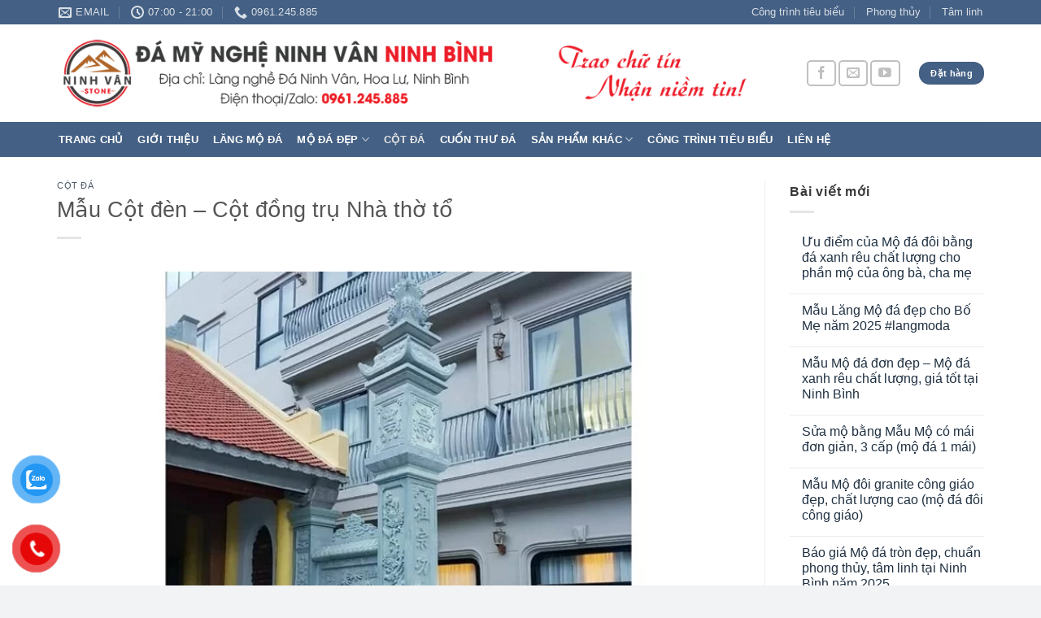

--- FILE ---
content_type: text/html; charset=UTF-8
request_url: https://daninhvan.net/mau-cot-den-cot-dong-tru-nha-tho-to/
body_size: 19762
content:

<!DOCTYPE html>
<html lang="en-US" prefix="og: https://ogp.me/ns#" class="loading-site no-js">
<head>
	<meta charset="UTF-8" />
	<link rel="profile" href="https://gmpg.org/xfn/11" />
	<link rel="pingback" href="https://daninhvan.net/xmlrpc.php" />
	<meta name="google-site-verification" content="qxK_8nSiWpw3cCuTz6-dUASpoI0QZU47FKfvvSiUqPw" />
	<script>(function(html){html.className = html.className.replace(/\bno-js\b/,'js')})(document.documentElement);</script>
	<style>img:is([sizes="auto" i], [sizes^="auto," i]) { contain-intrinsic-size: 3000px 1500px }</style>
	<meta name="viewport" content="width=device-width, initial-scale=1, maximum-scale=1" />
<!-- Search Engine Optimization by Rank Math - https://rankmath.com/ -->
<title>Mẫu Cột đèn - Cột đồng trụ Nhà thờ tổ - Đá Mỹ Nghệ Ninh Vân, Ninh Bình, Lăng Mộ đá, Mộ đá, Cột đá</title>
<meta name="description" content="Mẫu Cột đèn - Cột đồng trụ Nhà thờ tổ,&nbsp;h&igrave;nh ảnh Cột đ&aacute; tự nhi&ecirc;n thường được thấy tại c&aacute;c c&ocirc;ng tr&igrave;nh kiến"/>
<meta name="robots" content="follow, index, max-snippet:-1, max-video-preview:-1, max-image-preview:large"/>
<link rel="canonical" href="https://daninhvan.net/mau-cot-den-cot-dong-tru-nha-tho-to/" />
<meta property="og:locale" content="en_US" />
<meta property="og:type" content="article" />
<meta property="og:title" content="Mẫu Cột đèn - Cột đồng trụ Nhà thờ tổ - Đá Mỹ Nghệ Ninh Vân, Ninh Bình, Lăng Mộ đá, Mộ đá, Cột đá" />
<meta property="og:description" content="Mẫu Cột đèn - Cột đồng trụ Nhà thờ tổ,&nbsp;h&igrave;nh ảnh Cột đ&aacute; tự nhi&ecirc;n thường được thấy tại c&aacute;c c&ocirc;ng tr&igrave;nh kiến" />
<meta property="og:url" content="https://daninhvan.net/mau-cot-den-cot-dong-tru-nha-tho-to/" />
<meta property="og:site_name" content="Đá Mỹ Nghệ Ninh Vân, Ninh Bình, Lăng Mộ đá, Mộ đá, Cột đá" />
<meta property="article:tag" content="ảnh cột đá" />
<meta property="article:tag" content="cot da" />
<meta property="article:tag" content="cột đá khối" />
<meta property="article:tag" content="cột đá nhà thờ" />
<meta property="article:tag" content="cột đá tự nhiên" />
<meta property="article:tag" content="gia cot da" />
<meta property="article:tag" content="hình ảnh cột đá" />
<meta property="article:tag" content="mẫu cột đá" />
<meta property="article:section" content="Cột đá" />
<meta property="og:image" content="https://daninhvan.net/wp-content/uploads/2023/03/Mẫu-Cột-đèn-Cột-đồng-trụ-Nhà-thờ-tổ.jpg" />
<meta property="og:image:secure_url" content="https://daninhvan.net/wp-content/uploads/2023/03/Mẫu-Cột-đèn-Cột-đồng-trụ-Nhà-thờ-tổ.jpg" />
<meta property="og:image:width" content="800" />
<meta property="og:image:height" content="600" />
<meta property="og:image:alt" content="Mẫu-Cột-đèn-Cột-đồng-trụ-Nhà-thờ-tổ.jpg" />
<meta property="og:image:type" content="image/jpg" />
<meta property="article:published_time" content="2023-03-07T22:14:50+00:00" />
<meta name="twitter:card" content="summary_large_image" />
<meta name="twitter:title" content="Mẫu Cột đèn - Cột đồng trụ Nhà thờ tổ - Đá Mỹ Nghệ Ninh Vân, Ninh Bình, Lăng Mộ đá, Mộ đá, Cột đá" />
<meta name="twitter:description" content="Mẫu Cột đèn - Cột đồng trụ Nhà thờ tổ,&nbsp;h&igrave;nh ảnh Cột đ&aacute; tự nhi&ecirc;n thường được thấy tại c&aacute;c c&ocirc;ng tr&igrave;nh kiến" />
<meta name="twitter:image" content="https://daninhvan.net/wp-content/uploads/2023/03/Mẫu-Cột-đèn-Cột-đồng-trụ-Nhà-thờ-tổ.jpg" />
<script type="application/ld+json" class="rank-math-schema">{"@context":"https://schema.org","@graph":[{"@type":["Person","Organization"],"@id":"https://daninhvan.net/#person","name":"DopikAI JSC"},{"@type":"WebSite","@id":"https://daninhvan.net/#website","url":"https://daninhvan.net","name":"\u0110\u00e1 M\u1ef9 Ngh\u1ec7 Ninh V\u00e2n, Ninh B\u00ecnh, L\u0103ng M\u1ed9 \u0111\u00e1, M\u1ed9 \u0111\u00e1, C\u1ed9t \u0111\u00e1","publisher":{"@id":"https://daninhvan.net/#person"},"inLanguage":"en-US"},{"@type":"ImageObject","@id":"https://daninhvan.net/wp-content/uploads/2023/03/M\u1eabu-C\u1ed9t-\u0111\u00e8n-C\u1ed9t-\u0111\u1ed3ng-tr\u1ee5-Nh\u00e0-th\u1edd-t\u1ed5.jpg","url":"https://daninhvan.net/wp-content/uploads/2023/03/M\u1eabu-C\u1ed9t-\u0111\u00e8n-C\u1ed9t-\u0111\u1ed3ng-tr\u1ee5-Nh\u00e0-th\u1edd-t\u1ed5.jpg","width":"800","height":"600","caption":"M\u1eabu-C\u1ed9t-\u0111\u00e8n-C\u1ed9t-\u0111\u1ed3ng-tr\u1ee5-Nh\u00e0-th\u1edd-t\u1ed5.jpg","inLanguage":"en-US"},{"@type":"WebPage","@id":"https://daninhvan.net/mau-cot-den-cot-dong-tru-nha-tho-to/#webpage","url":"https://daninhvan.net/mau-cot-den-cot-dong-tru-nha-tho-to/","name":"M\u1eabu C\u1ed9t \u0111\u00e8n - C\u1ed9t \u0111\u1ed3ng tr\u1ee5 Nh\u00e0 th\u1edd t\u1ed5 - \u0110\u00e1 M\u1ef9 Ngh\u1ec7 Ninh V\u00e2n, Ninh B\u00ecnh, L\u0103ng M\u1ed9 \u0111\u00e1, M\u1ed9 \u0111\u00e1, C\u1ed9t \u0111\u00e1","datePublished":"2023-03-07T22:14:50+00:00","dateModified":"2023-03-07T22:14:50+00:00","isPartOf":{"@id":"https://daninhvan.net/#website"},"primaryImageOfPage":{"@id":"https://daninhvan.net/wp-content/uploads/2023/03/M\u1eabu-C\u1ed9t-\u0111\u00e8n-C\u1ed9t-\u0111\u1ed3ng-tr\u1ee5-Nh\u00e0-th\u1edd-t\u1ed5.jpg"},"inLanguage":"en-US"},{"@type":"Person","@id":"https://daninhvan.net/author/post/","name":"\u0110\u00e1 Ninh B\u00ecnh","url":"https://daninhvan.net/author/post/","image":{"@type":"ImageObject","@id":"https://secure.gravatar.com/avatar/5ae6549e6131f7cab4f43375bcbb61397775feaa6c2024e2cbd7059858059cb3?s=96&amp;d=mm&amp;r=g","url":"https://secure.gravatar.com/avatar/5ae6549e6131f7cab4f43375bcbb61397775feaa6c2024e2cbd7059858059cb3?s=96&amp;d=mm&amp;r=g","caption":"\u0110\u00e1 Ninh B\u00ecnh","inLanguage":"en-US"}},{"@type":"BlogPosting","headline":"M\u1eabu C\u1ed9t \u0111\u00e8n - C\u1ed9t \u0111\u1ed3ng tr\u1ee5 Nh\u00e0 th\u1edd t\u1ed5 - \u0110\u00e1 M\u1ef9 Ngh\u1ec7 Ninh V\u00e2n, Ninh B\u00ecnh, L\u0103ng M\u1ed9 \u0111\u00e1, M\u1ed9 \u0111\u00e1, C\u1ed9t \u0111\u00e1","datePublished":"2023-03-07T22:14:50+00:00","dateModified":"2023-03-07T22:14:50+00:00","author":{"@id":"https://daninhvan.net/author/post/","name":"\u0110\u00e1 Ninh B\u00ecnh"},"publisher":{"@id":"https://daninhvan.net/#person"},"description":"M\u1eabu C\u1ed9t \u0111\u00e8n - C\u1ed9t \u0111\u1ed3ng tr\u1ee5 Nh\u00e0 th\u1edd t\u1ed5,&nbsp;h&igrave;nh \u1ea3nh C\u1ed9t \u0111&aacute; t\u1ef1 nhi&ecirc;n th\u01b0\u1eddng \u0111\u01b0\u1ee3c th\u1ea5y t\u1ea1i c&aacute;c c&ocirc;ng tr&igrave;nh ki\u1ebfn","name":"M\u1eabu C\u1ed9t \u0111\u00e8n - C\u1ed9t \u0111\u1ed3ng tr\u1ee5 Nh\u00e0 th\u1edd t\u1ed5 - \u0110\u00e1 M\u1ef9 Ngh\u1ec7 Ninh V\u00e2n, Ninh B\u00ecnh, L\u0103ng M\u1ed9 \u0111\u00e1, M\u1ed9 \u0111\u00e1, C\u1ed9t \u0111\u00e1","@id":"https://daninhvan.net/mau-cot-den-cot-dong-tru-nha-tho-to/#richSnippet","isPartOf":{"@id":"https://daninhvan.net/mau-cot-den-cot-dong-tru-nha-tho-to/#webpage"},"image":{"@id":"https://daninhvan.net/wp-content/uploads/2023/03/M\u1eabu-C\u1ed9t-\u0111\u00e8n-C\u1ed9t-\u0111\u1ed3ng-tr\u1ee5-Nh\u00e0-th\u1edd-t\u1ed5.jpg"},"inLanguage":"en-US","mainEntityOfPage":{"@id":"https://daninhvan.net/mau-cot-den-cot-dong-tru-nha-tho-to/#webpage"}}]}</script>
<!-- /Rank Math WordPress SEO plugin -->

<link rel='dns-prefetch' href='//cdn.jsdelivr.net' />
<link rel='dns-prefetch' href='//fonts.googleapis.com' />
<link rel='prefetch' href='https://daninhvan.net/wp-content/themes/flatsome/assets/js/chunk.countup.js?ver=3.16.2' />
<link rel='prefetch' href='https://daninhvan.net/wp-content/themes/flatsome/assets/js/chunk.sticky-sidebar.js?ver=3.16.2' />
<link rel='prefetch' href='https://daninhvan.net/wp-content/themes/flatsome/assets/js/chunk.tooltips.js?ver=3.16.2' />
<link rel='prefetch' href='https://daninhvan.net/wp-content/themes/flatsome/assets/js/chunk.vendors-popups.js?ver=3.16.2' />
<link rel='prefetch' href='https://daninhvan.net/wp-content/themes/flatsome/assets/js/chunk.vendors-slider.js?ver=3.16.2' />
<link rel="alternate" type="application/rss+xml" title="Đá Mỹ Nghệ Ninh Vân, Ninh Bình, Lăng Mộ đá, Mộ đá, Cột đá &raquo; Feed" href="https://daninhvan.net/feed/" />
<link rel="alternate" type="application/rss+xml" title="Đá Mỹ Nghệ Ninh Vân, Ninh Bình, Lăng Mộ đá, Mộ đá, Cột đá &raquo; Comments Feed" href="https://daninhvan.net/comments/feed/" />
<link rel="alternate" type="application/rss+xml" title="Đá Mỹ Nghệ Ninh Vân, Ninh Bình, Lăng Mộ đá, Mộ đá, Cột đá &raquo; Mẫu Cột đèn &#8211; Cột đồng trụ Nhà thờ tổ Comments Feed" href="https://daninhvan.net/mau-cot-den-cot-dong-tru-nha-tho-to/feed/" />
<script type="text/javascript">
/* <![CDATA[ */
window._wpemojiSettings = {"baseUrl":"https:\/\/s.w.org\/images\/core\/emoji\/16.0.1\/72x72\/","ext":".png","svgUrl":"https:\/\/s.w.org\/images\/core\/emoji\/16.0.1\/svg\/","svgExt":".svg","source":{"concatemoji":"https:\/\/daninhvan.net\/wp-includes\/js\/wp-emoji-release.min.js?ver=d8ea3c932bbd346a0c71476c8b65c274"}};
/*! This file is auto-generated */
!function(s,n){var o,i,e;function c(e){try{var t={supportTests:e,timestamp:(new Date).valueOf()};sessionStorage.setItem(o,JSON.stringify(t))}catch(e){}}function p(e,t,n){e.clearRect(0,0,e.canvas.width,e.canvas.height),e.fillText(t,0,0);var t=new Uint32Array(e.getImageData(0,0,e.canvas.width,e.canvas.height).data),a=(e.clearRect(0,0,e.canvas.width,e.canvas.height),e.fillText(n,0,0),new Uint32Array(e.getImageData(0,0,e.canvas.width,e.canvas.height).data));return t.every(function(e,t){return e===a[t]})}function u(e,t){e.clearRect(0,0,e.canvas.width,e.canvas.height),e.fillText(t,0,0);for(var n=e.getImageData(16,16,1,1),a=0;a<n.data.length;a++)if(0!==n.data[a])return!1;return!0}function f(e,t,n,a){switch(t){case"flag":return n(e,"\ud83c\udff3\ufe0f\u200d\u26a7\ufe0f","\ud83c\udff3\ufe0f\u200b\u26a7\ufe0f")?!1:!n(e,"\ud83c\udde8\ud83c\uddf6","\ud83c\udde8\u200b\ud83c\uddf6")&&!n(e,"\ud83c\udff4\udb40\udc67\udb40\udc62\udb40\udc65\udb40\udc6e\udb40\udc67\udb40\udc7f","\ud83c\udff4\u200b\udb40\udc67\u200b\udb40\udc62\u200b\udb40\udc65\u200b\udb40\udc6e\u200b\udb40\udc67\u200b\udb40\udc7f");case"emoji":return!a(e,"\ud83e\udedf")}return!1}function g(e,t,n,a){var r="undefined"!=typeof WorkerGlobalScope&&self instanceof WorkerGlobalScope?new OffscreenCanvas(300,150):s.createElement("canvas"),o=r.getContext("2d",{willReadFrequently:!0}),i=(o.textBaseline="top",o.font="600 32px Arial",{});return e.forEach(function(e){i[e]=t(o,e,n,a)}),i}function t(e){var t=s.createElement("script");t.src=e,t.defer=!0,s.head.appendChild(t)}"undefined"!=typeof Promise&&(o="wpEmojiSettingsSupports",i=["flag","emoji"],n.supports={everything:!0,everythingExceptFlag:!0},e=new Promise(function(e){s.addEventListener("DOMContentLoaded",e,{once:!0})}),new Promise(function(t){var n=function(){try{var e=JSON.parse(sessionStorage.getItem(o));if("object"==typeof e&&"number"==typeof e.timestamp&&(new Date).valueOf()<e.timestamp+604800&&"object"==typeof e.supportTests)return e.supportTests}catch(e){}return null}();if(!n){if("undefined"!=typeof Worker&&"undefined"!=typeof OffscreenCanvas&&"undefined"!=typeof URL&&URL.createObjectURL&&"undefined"!=typeof Blob)try{var e="postMessage("+g.toString()+"("+[JSON.stringify(i),f.toString(),p.toString(),u.toString()].join(",")+"));",a=new Blob([e],{type:"text/javascript"}),r=new Worker(URL.createObjectURL(a),{name:"wpTestEmojiSupports"});return void(r.onmessage=function(e){c(n=e.data),r.terminate(),t(n)})}catch(e){}c(n=g(i,f,p,u))}t(n)}).then(function(e){for(var t in e)n.supports[t]=e[t],n.supports.everything=n.supports.everything&&n.supports[t],"flag"!==t&&(n.supports.everythingExceptFlag=n.supports.everythingExceptFlag&&n.supports[t]);n.supports.everythingExceptFlag=n.supports.everythingExceptFlag&&!n.supports.flag,n.DOMReady=!1,n.readyCallback=function(){n.DOMReady=!0}}).then(function(){return e}).then(function(){var e;n.supports.everything||(n.readyCallback(),(e=n.source||{}).concatemoji?t(e.concatemoji):e.wpemoji&&e.twemoji&&(t(e.twemoji),t(e.wpemoji)))}))}((window,document),window._wpemojiSettings);
/* ]]> */
</script>
<style id='wp-emoji-styles-inline-css' type='text/css'>

	img.wp-smiley, img.emoji {
		display: inline !important;
		border: none !important;
		box-shadow: none !important;
		height: 1em !important;
		width: 1em !important;
		margin: 0 0.07em !important;
		vertical-align: -0.1em !important;
		background: none !important;
		padding: 0 !important;
	}
</style>
<style id='wp-block-library-inline-css' type='text/css'>
:root{--wp-admin-theme-color:#007cba;--wp-admin-theme-color--rgb:0,124,186;--wp-admin-theme-color-darker-10:#006ba1;--wp-admin-theme-color-darker-10--rgb:0,107,161;--wp-admin-theme-color-darker-20:#005a87;--wp-admin-theme-color-darker-20--rgb:0,90,135;--wp-admin-border-width-focus:2px;--wp-block-synced-color:#7a00df;--wp-block-synced-color--rgb:122,0,223;--wp-bound-block-color:var(--wp-block-synced-color)}@media (min-resolution:192dpi){:root{--wp-admin-border-width-focus:1.5px}}.wp-element-button{cursor:pointer}:root{--wp--preset--font-size--normal:16px;--wp--preset--font-size--huge:42px}:root .has-very-light-gray-background-color{background-color:#eee}:root .has-very-dark-gray-background-color{background-color:#313131}:root .has-very-light-gray-color{color:#eee}:root .has-very-dark-gray-color{color:#313131}:root .has-vivid-green-cyan-to-vivid-cyan-blue-gradient-background{background:linear-gradient(135deg,#00d084,#0693e3)}:root .has-purple-crush-gradient-background{background:linear-gradient(135deg,#34e2e4,#4721fb 50%,#ab1dfe)}:root .has-hazy-dawn-gradient-background{background:linear-gradient(135deg,#faaca8,#dad0ec)}:root .has-subdued-olive-gradient-background{background:linear-gradient(135deg,#fafae1,#67a671)}:root .has-atomic-cream-gradient-background{background:linear-gradient(135deg,#fdd79a,#004a59)}:root .has-nightshade-gradient-background{background:linear-gradient(135deg,#330968,#31cdcf)}:root .has-midnight-gradient-background{background:linear-gradient(135deg,#020381,#2874fc)}.has-regular-font-size{font-size:1em}.has-larger-font-size{font-size:2.625em}.has-normal-font-size{font-size:var(--wp--preset--font-size--normal)}.has-huge-font-size{font-size:var(--wp--preset--font-size--huge)}.has-text-align-center{text-align:center}.has-text-align-left{text-align:left}.has-text-align-right{text-align:right}#end-resizable-editor-section{display:none}.aligncenter{clear:both}.items-justified-left{justify-content:flex-start}.items-justified-center{justify-content:center}.items-justified-right{justify-content:flex-end}.items-justified-space-between{justify-content:space-between}.screen-reader-text{border:0;clip-path:inset(50%);height:1px;margin:-1px;overflow:hidden;padding:0;position:absolute;width:1px;word-wrap:normal!important}.screen-reader-text:focus{background-color:#ddd;clip-path:none;color:#444;display:block;font-size:1em;height:auto;left:5px;line-height:normal;padding:15px 23px 14px;text-decoration:none;top:5px;width:auto;z-index:100000}html :where(.has-border-color){border-style:solid}html :where([style*=border-top-color]){border-top-style:solid}html :where([style*=border-right-color]){border-right-style:solid}html :where([style*=border-bottom-color]){border-bottom-style:solid}html :where([style*=border-left-color]){border-left-style:solid}html :where([style*=border-width]){border-style:solid}html :where([style*=border-top-width]){border-top-style:solid}html :where([style*=border-right-width]){border-right-style:solid}html :where([style*=border-bottom-width]){border-bottom-style:solid}html :where([style*=border-left-width]){border-left-style:solid}html :where(img[class*=wp-image-]){height:auto;max-width:100%}:where(figure){margin:0 0 1em}html :where(.is-position-sticky){--wp-admin--admin-bar--position-offset:var(--wp-admin--admin-bar--height,0px)}@media screen and (max-width:600px){html :where(.is-position-sticky){--wp-admin--admin-bar--position-offset:0px}}
</style>
<style id='classic-theme-styles-inline-css' type='text/css'>
/*! This file is auto-generated */
.wp-block-button__link{color:#fff;background-color:#32373c;border-radius:9999px;box-shadow:none;text-decoration:none;padding:calc(.667em + 2px) calc(1.333em + 2px);font-size:1.125em}.wp-block-file__button{background:#32373c;color:#fff;text-decoration:none}
</style>
<link rel='stylesheet' id='contact-form-7-css' href='https://daninhvan.net/wp-content/plugins/contact-form-7/includes/css/styles.css?ver=6.0.6' type='text/css' media='all' />
<link rel='stylesheet' id='cmplz-general-css' href='https://daninhvan.net/wp-content/plugins/complianz-gdpr/assets/css/cookieblocker.min.css?ver=1745141029' type='text/css' media='all' />
<link rel='stylesheet' id='pzf-style-css' href='https://daninhvan.net/wp-content/plugins/button-contact-vr/css/style.css?ver=d8ea3c932bbd346a0c71476c8b65c274' type='text/css' media='all' />
<link rel='stylesheet' id='flatsome-main-css' href='https://daninhvan.net/wp-content/themes/flatsome/assets/css/flatsome.css?ver=3.16.2' type='text/css' media='all' />
<style id='flatsome-main-inline-css' type='text/css'>
@font-face {
				font-family: "fl-icons";
				font-display: block;
				src: url(https://daninhvan.net/wp-content/themes/flatsome/assets/css/icons/fl-icons.eot?v=3.16.2);
				src:
					url(https://daninhvan.net/wp-content/themes/flatsome/assets/css/icons/fl-icons.eot#iefix?v=3.16.2) format("embedded-opentype"),
					url(https://daninhvan.net/wp-content/themes/flatsome/assets/css/icons/fl-icons.woff2?v=3.16.2) format("woff2"),
					url(https://daninhvan.net/wp-content/themes/flatsome/assets/css/icons/fl-icons.ttf?v=3.16.2) format("truetype"),
					url(https://daninhvan.net/wp-content/themes/flatsome/assets/css/icons/fl-icons.woff?v=3.16.2) format("woff"),
					url(https://daninhvan.net/wp-content/themes/flatsome/assets/css/icons/fl-icons.svg?v=3.16.2#fl-icons) format("svg");
			}
</style>
<link rel='stylesheet' id='flatsome-style-css' href='https://daninhvan.net/wp-content/themes/flatsome-child/style.css?ver=3.0' type='text/css' media='all' />
<link rel='stylesheet' id='flatsome-googlefonts-css' href='//fonts.googleapis.com/css?family=-apple-system%2C+BlinkMacSystemFont%2C+&quot;Segoe_UI&quot;,_Roboto,_Oxygen-Sans,_Ubuntu,_Cantarell,_&quot;Helvetica_Neue&quot;,_sans-serif:regular,regular,regular,700,regular&#038;display=swap&#038;ver=3.9' type='text/css' media='all' />
<script type="text/javascript" src="https://daninhvan.net/wp-includes/js/jquery/jquery.min.js?ver=3.7.1" id="jquery-core-js"></script>
<script type="text/javascript" src="https://daninhvan.net/wp-includes/js/jquery/jquery-migrate.min.js?ver=3.4.1" id="jquery-migrate-js"></script>
<link rel="https://api.w.org/" href="https://daninhvan.net/wp-json/" /><link rel="alternate" title="JSON" type="application/json" href="https://daninhvan.net/wp-json/wp/v2/posts/5163" /><link rel="EditURI" type="application/rsd+xml" title="RSD" href="https://daninhvan.net/xmlrpc.php?rsd" />
<link rel="alternate" title="oEmbed (JSON)" type="application/json+oembed" href="https://daninhvan.net/wp-json/oembed/1.0/embed?url=https%3A%2F%2Fdaninhvan.net%2Fmau-cot-den-cot-dong-tru-nha-tho-to%2F" />
<link rel="alternate" title="oEmbed (XML)" type="text/xml+oembed" href="https://daninhvan.net/wp-json/oembed/1.0/embed?url=https%3A%2F%2Fdaninhvan.net%2Fmau-cot-den-cot-dong-tru-nha-tho-to%2F&#038;format=xml" />
<style>.bg{opacity: 0; transition: opacity 1s; -webkit-transition: opacity 1s;} .bg-loaded{opacity: 1;}</style><link rel="icon" href="https://daninhvan.net/wp-content/uploads/2023/02/cropped-LOGO-02-32x32.png" sizes="32x32" />
<link rel="icon" href="https://daninhvan.net/wp-content/uploads/2023/02/cropped-LOGO-02-192x192.png" sizes="192x192" />
<link rel="apple-touch-icon" href="https://daninhvan.net/wp-content/uploads/2023/02/cropped-LOGO-02-180x180.png" />
<meta name="msapplication-TileImage" content="https://daninhvan.net/wp-content/uploads/2023/02/cropped-LOGO-02-270x270.png" />
<style id="custom-css" type="text/css">:root {--primary-color: #446084;}html{background-image: url('https://daninhvan.net/wp-content/uploads/2021/09/pattern1.png');}html{background-color:#f2f3f4!important;}.container-width, .full-width .ubermenu-nav, .container, .row{max-width: 1170px}.row.row-collapse{max-width: 1140px}.row.row-small{max-width: 1162.5px}.row.row-large{max-width: 1200px}.header-main{height: 120px}#logo img{max-height: 120px}#logo{width:700px;}.header-bottom{min-height: 43px}.header-top{min-height: 30px}.transparent .header-main{height: 30px}.transparent #logo img{max-height: 30px}.has-transparent + .page-title:first-of-type,.has-transparent + #main > .page-title,.has-transparent + #main > div > .page-title,.has-transparent + #main .page-header-wrapper:first-of-type .page-title{padding-top: 110px;}.header.show-on-scroll,.stuck .header-main{height:70px!important}.stuck #logo img{max-height: 70px!important}.search-form{ width: 45%;}.header-bg-color {background-color: rgba(255,255,255,0.9)}.header-bottom {background-color: #446084}.header-main .nav > li > a{line-height: 16px }.stuck .header-main .nav > li > a{line-height: 50px }.header-bottom-nav > li > a{line-height: 15px }@media (max-width: 549px) {.header-main{height: 66px}#logo img{max-height: 66px}}.nav-dropdown{font-size:100%}.header-top{background-color:#446084!important;}/* Background Color */[data-icon-label]:after, .secondary.is-underline:hover,.secondary.is-outline:hover,.icon-label,.button.secondary:not(.is-outline),.button.alt:not(.is-outline), .badge-inner.on-sale, .button.checkout, .single_add_to_cart_button, .current .breadcrumb-step{ background-color:#446084; }[data-text-bg="secondary"]{background-color: #446084;}/* Color */.secondary.is-underline,.secondary.is-link, .secondary.is-outline,.stars a.active, .star-rating:before, .woocommerce-page .star-rating:before,.star-rating span:before, .color-secondary{color: #446084}/* Color !important */[data-text-color="secondary"]{color: #446084!important;}/* Border */.secondary.is-outline:hover{border-color:#446084}/* Focus */.secondary:focus-visible, .alt:focus-visible { outline-color: #446084!important; }body{color: #383838}body{font-size: 100%;}@media screen and (max-width: 549px){body{font-size: 100%;}}body{font-family: -apple-system, BlinkMacSystemFont, "Segoe UI", Roboto, Oxygen-Sans, Ubuntu, Cantarell, "Helvetica Neue", sans-serif;}body {font-weight: 400;font-style: normal;}.nav > li > a {font-family: -apple-system, BlinkMacSystemFont, "Segoe UI", Roboto, Oxygen-Sans, Ubuntu, Cantarell, "Helvetica Neue", sans-serif;}.mobile-sidebar-levels-2 .nav > li > ul > li > a {font-family: -apple-system, BlinkMacSystemFont, "Segoe UI", Roboto, Oxygen-Sans, Ubuntu, Cantarell, "Helvetica Neue", sans-serif;}.nav > li > a,.mobile-sidebar-levels-2 .nav > li > ul > li > a {font-weight: 700;font-style: normal;}h1,h2,h3,h4,h5,h6,.heading-font, .off-canvas-center .nav-sidebar.nav-vertical > li > a{font-family: -apple-system, BlinkMacSystemFont, "Segoe UI", Roboto, Oxygen-Sans, Ubuntu, Cantarell, "Helvetica Neue", sans-serif;}h1,h2,h3,h4,h5,h6,.heading-font,.banner h1,.banner h2 {font-weight: 400;font-style: normal;}.alt-font{font-family: -apple-system, BlinkMacSystemFont, "Segoe UI", Roboto, Oxygen-Sans, Ubuntu, Cantarell, "Helvetica Neue", sans-serif;}.alt-font {font-weight: 400!important;font-style: normal!important;}.breadcrumbs{text-transform: none;}button,.button{text-transform: none;}.section-title span{text-transform: none;}h3.widget-title,span.widget-title{text-transform: none;}.header:not(.transparent) .header-bottom-nav.nav > li > a{color: #ffffff;}.header:not(.transparent) .header-bottom-nav.nav > li > a:hover,.header:not(.transparent) .header-bottom-nav.nav > li.active > a,.header:not(.transparent) .header-bottom-nav.nav > li.current > a,.header:not(.transparent) .header-bottom-nav.nav > li > a.active,.header:not(.transparent) .header-bottom-nav.nav > li > a.current{color: #e5e5e5;}.header-bottom-nav.nav-line-bottom > li > a:before,.header-bottom-nav.nav-line-grow > li > a:before,.header-bottom-nav.nav-line > li > a:before,.header-bottom-nav.nav-box > li > a:hover,.header-bottom-nav.nav-box > li.active > a,.header-bottom-nav.nav-pills > li > a:hover,.header-bottom-nav.nav-pills > li.active > a{color:#FFF!important;background-color: #e5e5e5;}a{color: #1f3041;}.nav-vertical-fly-out > li + li {border-top-width: 1px; border-top-style: solid;}/* Custom CSS */#mega_menu li a {padding: 10px 10px!important;}#mega-menu-wrap {background: #6ab335;}span.onsale {font-size: 12px;}.badge-inner {padding: 5px 10px;}.badge {height: 30px;}.nav>li>a {padding: 10px 2px;}.section {padding: 0;}h5.post-title {font-size: 13px; font-weight: 400;}.post-item .box-blog-post .is-divider {display: none;}.blog-post-inner h5.post-title {font-size: 15px;}.post-date {display: none;}.post-item .image-cover{padding-top: 75%!important;}.wp-caption .wp-caption-text {background: none!important;}.taxonomy-description ul, .taxonomy-description ol{margin-left:50px;}footer.entry-meta {border-bottom: 0px!important;}.taxonomy-description {text-align: left;}.label-new.menu-item > a:after{content:"New";}.label-hot.menu-item > a:after{content:"Hot";}.label-sale.menu-item > a:after{content:"Sale";}.label-popular.menu-item > a:after{content:"Popular";}</style>		<style type="text/css" id="wp-custom-css">
			#logo {
	width: 856px!important;
}		</style>
		</head>

<body data-rsssl=1 class="wp-singular post-template-default single single-post postid-5163 single-format-standard wp-theme-flatsome wp-child-theme-flatsome-child full-width lightbox nav-dropdown-has-arrow nav-dropdown-has-shadow nav-dropdown-has-border">


<a class="skip-link screen-reader-text" href="#main">Skip to content</a>

<div id="wrapper">

	
	<header id="header" class="header ">
		<div class="header-wrapper">
			<div id="top-bar" class="header-top hide-for-sticky nav-dark">
    <div class="flex-row container">
      <div class="flex-col hide-for-medium flex-left">
          <ul class="nav nav-left medium-nav-center nav-small  nav-divided">
              <li class="header-contact-wrapper">
		<ul id="header-contact" class="nav nav-divided nav-uppercase header-contact">
		
						<li class="">
			  <a href="mailto:dungdaninhbinh@gmail.com" class="tooltip" title="dungdaninhbinh@gmail.com">
				  <i class="icon-envelop" style="font-size:16px;" ></i>			       <span>
			       	Email			       </span>
			  </a>
			</li>
			
						<li class="">
			  <a class="tooltip" title="07:00 - 21:00 ">
			  	   <i class="icon-clock" style="font-size:16px;" ></i>			        <span>07:00 - 21:00</span>
			  </a>
			 </li>
			
						<li class="">
			  <a href="tel:0961.245.885" class="tooltip" title="0961.245.885">
			     <i class="icon-phone" style="font-size:16px;" ></i>			      <span>0961.245.885</span>
			  </a>
			</li>
				</ul>
</li>
          </ul>
      </div>

      <div class="flex-col hide-for-medium flex-center">
          <ul class="nav nav-center nav-small  nav-divided">
                        </ul>
      </div>

      <div class="flex-col hide-for-medium flex-right">
         <ul class="nav top-bar-nav nav-right nav-small  nav-divided">
              <li id="menu-item-4739" class="menu-item menu-item-type-taxonomy menu-item-object-category menu-item-4739 menu-item-design-default"><a href="https://daninhvan.net/cong-trinh-tieu-bieu/" class="nav-top-link">Công trình tiêu biểu</a></li>
<li id="menu-item-4740" class="menu-item menu-item-type-taxonomy menu-item-object-category menu-item-4740 menu-item-design-default"><a href="https://daninhvan.net/phong-thuy/" class="nav-top-link">Phong thủy</a></li>
<li id="menu-item-4741" class="menu-item menu-item-type-taxonomy menu-item-object-category menu-item-4741 menu-item-design-default"><a href="https://daninhvan.net/tam-linh/" class="nav-top-link">Tâm linh</a></li>
          </ul>
      </div>

            <div class="flex-col show-for-medium flex-grow">
          <ul class="nav nav-center nav-small mobile-nav  nav-divided">
              <li class="html custom html_topbar_left">XÂY LĂNG MỘ ĐÁ, MỘ ĐÁ SỐ 1 VIỆT NAM</li>          </ul>
      </div>
      
    </div>
</div>
<div id="masthead" class="header-main hide-for-sticky">
      <div class="header-inner flex-row container logo-left medium-logo-center" role="navigation">

          <!-- Logo -->
          <div id="logo" class="flex-col logo">
            
<!-- Header logo -->
<a href="https://daninhvan.net/" title="Đá Mỹ Nghệ Ninh Vân, Ninh Bình, Lăng Mộ đá, Mộ đá, Cột đá - Xây Lăng Mộ đá, Mộ đá, Cột đá Nhà thờ, Cổng đá, Lan can đá, Cuốn thư đá" rel="home">
		<img width="930" height="100" src="https://daninhvan.net/wp-content/uploads/2023/02/LOGO-01-100.png" class="header_logo header-logo" alt="Đá Mỹ Nghệ Ninh Vân, Ninh Bình, Lăng Mộ đá, Mộ đá, Cột đá"/><img  width="930" height="100" src="https://daninhvan.net/wp-content/uploads/2023/02/LOGO-01-100.png" class="header-logo-dark" alt="Đá Mỹ Nghệ Ninh Vân, Ninh Bình, Lăng Mộ đá, Mộ đá, Cột đá"/></a>
          </div>

          <!-- Mobile Left Elements -->
          <div class="flex-col show-for-medium flex-left">
            <ul class="mobile-nav nav nav-left ">
              <li class="nav-icon has-icon">
  <div class="header-button">		<a href="#" data-open="#main-menu" data-pos="left" data-bg="main-menu-overlay" data-color="" class="icon primary button round is-small" aria-label="Menu" aria-controls="main-menu" aria-expanded="false">

		  <i class="icon-menu" ></i>
		  <span class="menu-title uppercase hide-for-small">Menu</span>		</a>
	 </div> </li>
            </ul>
          </div>

          <!-- Left Elements -->
          <div class="flex-col hide-for-medium flex-left
            flex-grow">
            <ul class="header-nav header-nav-main nav nav-left  nav-spacing-large nav-uppercase" >
                          </ul>
          </div>

          <!-- Right Elements -->
          <div class="flex-col hide-for-medium flex-right">
            <ul class="header-nav header-nav-main nav nav-right  nav-spacing-large nav-uppercase">
              <li class="html header-social-icons ml-0">
	<div class="social-icons follow-icons" ><a href="#" target="_blank" data-label="Facebook" rel="noopener noreferrer nofollow" class="icon button round is-outline facebook tooltip" title="Follow on Facebook" aria-label="Follow on Facebook"><i class="icon-facebook" ></i></a><a href="mailto:#" data-label="E-mail" rel="nofollow" class="icon button round is-outline  email tooltip" title="Send us an email" aria-label="Send us an email"><i class="icon-envelop" ></i></a><a href="#" target="_blank" rel="noopener noreferrer nofollow" data-label="YouTube" class="icon button round is-outline  youtube tooltip" title="Follow on YouTube" aria-label="Follow on YouTube"><i class="icon-youtube" ></i></a></div></li>
<li class="html header-button-1">
	<div class="header-button">
	<a href="https://daninhvan.net/lien-he/" target="_self" class="button primary is-small"  style="border-radius:99px;">
    <span>Đặt hàng</span>
  </a>
	</div>
</li>


            </ul>
          </div>

          <!-- Mobile Right Elements -->
          <div class="flex-col show-for-medium flex-right">
            <ul class="mobile-nav nav nav-right ">
                          </ul>
          </div>

      </div>

            <div class="container"><div class="top-divider full-width"></div></div>
      </div>
<div id="wide-nav" class="header-bottom wide-nav hide-for-sticky hide-for-medium">
    <div class="flex-row container">

                        <div class="flex-col hide-for-medium flex-left">
                <ul class="nav header-nav header-bottom-nav nav-left  nav-uppercase">
                    <li id="menu-item-4755" class="menu-item menu-item-type-post_type menu-item-object-page menu-item-home menu-item-4755 menu-item-design-default"><a href="https://daninhvan.net/" class="nav-top-link">Trang chủ</a></li>
<li id="menu-item-4752" class="menu-item menu-item-type-post_type menu-item-object-page menu-item-4752 menu-item-design-default"><a href="https://daninhvan.net/gioi-thieu/" class="nav-top-link">Giới thiệu</a></li>
<li id="menu-item-4715" class="menu-item menu-item-type-taxonomy menu-item-object-category menu-item-4715 menu-item-design-default"><a href="https://daninhvan.net/lang-mo-da/" class="nav-top-link">Lăng Mộ Đá</a></li>
<li id="menu-item-4716" class="menu-item menu-item-type-taxonomy menu-item-object-category menu-item-has-children menu-item-4716 menu-item-design-default has-dropdown"><a href="https://daninhvan.net/mo-da-dep/" class="nav-top-link" aria-expanded="false" aria-haspopup="menu">Mộ Đá Đẹp<i class="icon-angle-down" ></i></a>
<ul class="sub-menu nav-dropdown nav-dropdown-default">
	<li id="menu-item-4746" class="menu-item menu-item-type-taxonomy menu-item-object-category menu-item-4746"><a href="https://daninhvan.net/mo-da-dep/mo-da-don/">Mộ đá đơn</a></li>
	<li id="menu-item-4745" class="menu-item menu-item-type-taxonomy menu-item-object-category menu-item-4745"><a href="https://daninhvan.net/mo-da-dep/mo-da-doi/">Mộ đá đôi</a></li>
	<li id="menu-item-4749" class="menu-item menu-item-type-taxonomy menu-item-object-category menu-item-4749"><a href="https://daninhvan.net/mo-da-dep/mo-da-tron/">Mộ đá tròn</a></li>
	<li id="menu-item-4743" class="menu-item menu-item-type-taxonomy menu-item-object-category menu-item-4743"><a href="https://daninhvan.net/mo-da-dep/mo-da-co-mai/">Mộ đá có mái</a></li>
	<li id="menu-item-4747" class="menu-item menu-item-type-taxonomy menu-item-object-category menu-item-4747"><a href="https://daninhvan.net/mo-da-dep/mo-da-hoa-cuong/">Mộ đá hoa cương</a></li>
	<li id="menu-item-7222" class="menu-item menu-item-type-taxonomy menu-item-object-category menu-item-7222"><a href="https://daninhvan.net/mo-da-dep/mo-da-xanh-reu/">Mộ đá xanh rêu</a></li>
	<li id="menu-item-4750" class="menu-item menu-item-type-taxonomy menu-item-object-category menu-item-4750"><a href="https://daninhvan.net/mo-da-dep/mo-luc-giac-bat-giac/">Mộ Lục giác/Bát giác</a></li>
	<li id="menu-item-4748" class="menu-item menu-item-type-taxonomy menu-item-object-category menu-item-4748"><a href="https://daninhvan.net/mo-da-dep/mo-da-phat-giao/">Mộ đá Phật giáo</a></li>
	<li id="menu-item-4744" class="menu-item menu-item-type-taxonomy menu-item-object-category menu-item-4744"><a href="https://daninhvan.net/mo-da-dep/mo-da-cong-giao/">Mộ đá công giáo</a></li>
	<li id="menu-item-6143" class="menu-item menu-item-type-taxonomy menu-item-object-category menu-item-6143"><a href="https://daninhvan.net/mo-da-dep/mo-da-trang/">Mộ đá trắng</a></li>
</ul>
</li>
<li id="menu-item-4717" class="menu-item menu-item-type-taxonomy menu-item-object-category current-post-ancestor current-menu-parent current-post-parent menu-item-4717 active menu-item-design-default"><a href="https://daninhvan.net/cot-da/" class="nav-top-link">Cột đá</a></li>
<li id="menu-item-4718" class="menu-item menu-item-type-taxonomy menu-item-object-category menu-item-4718 menu-item-design-default"><a href="https://daninhvan.net/cuon-thu-da/" class="nav-top-link">Cuốn thư đá</a></li>
<li id="menu-item-4698" class="menu-item menu-item-type-custom menu-item-object-custom menu-item-has-children menu-item-4698 menu-item-design-default has-dropdown"><a href="#" class="nav-top-link" aria-expanded="false" aria-haspopup="menu">Sản phẩm khác<i class="icon-angle-down" ></i></a>
<ul class="sub-menu nav-dropdown nav-dropdown-default">
	<li id="menu-item-5369" class="menu-item menu-item-type-taxonomy menu-item-object-category menu-item-5369"><a href="https://daninhvan.net/ban-ve-thiet-ke/">Bản vẽ thiết kế</a></li>
	<li id="menu-item-4706" class="menu-item menu-item-type-taxonomy menu-item-object-category menu-item-4706"><a href="https://daninhvan.net/lan-can-da/">Lan can đá</a></li>
	<li id="menu-item-4704" class="menu-item menu-item-type-taxonomy menu-item-object-category menu-item-4704"><a href="https://daninhvan.net/cong-da/">Cổng đá</a></li>
	<li id="menu-item-4707" class="menu-item menu-item-type-taxonomy menu-item-object-category menu-item-4707"><a href="https://daninhvan.net/lang-tho-da/">Lăng thờ đá</a></li>
	<li id="menu-item-4714" class="menu-item menu-item-type-taxonomy menu-item-object-category menu-item-4714"><a href="https://daninhvan.net/bac-them-da/">Bậc thềm đá</a></li>
	<li id="menu-item-4709" class="menu-item menu-item-type-taxonomy menu-item-object-category menu-item-4709"><a href="https://daninhvan.net/rong-da/">Rồng đá</a></li>
	<li id="menu-item-4703" class="menu-item menu-item-type-taxonomy menu-item-object-category menu-item-4703"><a href="https://daninhvan.net/chieu-rong-da/">Chiếu Rồng đá</a></li>
	<li id="menu-item-4702" class="menu-item menu-item-type-taxonomy menu-item-object-category menu-item-4702"><a href="https://daninhvan.net/chan-tang-da/">Chân tảng đá</a></li>
	<li id="menu-item-4708" class="menu-item menu-item-type-taxonomy menu-item-object-category menu-item-4708"><a href="https://daninhvan.net/lu-huong-da/">Lư hương đá</a></li>
	<li id="menu-item-4705" class="menu-item menu-item-type-taxonomy menu-item-object-category menu-item-4705"><a href="https://daninhvan.net/den-da-trang-tri/">Đèn đá trang trí</a></li>
	<li id="menu-item-4710" class="menu-item menu-item-type-taxonomy menu-item-object-category menu-item-4710"><a href="https://daninhvan.net/tuong-phat-da/">Tượng phật đá</a></li>
	<li id="menu-item-4699" class="menu-item menu-item-type-taxonomy menu-item-object-category menu-item-4699"><a href="https://daninhvan.net/ban-ghe-da/">Bàn ghế đá</a></li>
	<li id="menu-item-4700" class="menu-item menu-item-type-taxonomy menu-item-object-category menu-item-4700"><a href="https://daninhvan.net/ban-le-da/">Bàn lễ đá</a></li>
	<li id="menu-item-4701" class="menu-item menu-item-type-taxonomy menu-item-object-category menu-item-4701"><a href="https://daninhvan.net/bia-da-tu-nhien/">Bia đá tự nhiên</a></li>
</ul>
</li>
<li id="menu-item-4719" class="menu-item menu-item-type-taxonomy menu-item-object-category menu-item-4719 menu-item-design-default"><a href="https://daninhvan.net/cong-trinh-tieu-bieu/" class="nav-top-link">Công trình tiêu biểu</a></li>
<li id="menu-item-4754" class="menu-item menu-item-type-post_type menu-item-object-page menu-item-4754 menu-item-design-default"><a href="https://daninhvan.net/lien-he/" class="nav-top-link">Liên hệ</a></li>
                </ul>
            </div>
            
            
                        <div class="flex-col hide-for-medium flex-right flex-grow">
              <ul class="nav header-nav header-bottom-nav nav-right  nav-uppercase">
                                 </ul>
            </div>
            
            
    </div>
</div>

<div class="header-bg-container fill"><div class="header-bg-image fill"></div><div class="header-bg-color fill"></div></div>		</div>
	</header>

	
	<main id="main" class="">
<div id="content" class="blog-wrapper blog-single page-wrapper">
	

<div class="row row-large row-divided ">

	<div class="large-9 col">
		


<article id="post-5163" class="post-5163 post type-post status-publish format-standard has-post-thumbnail hentry category-cot-da tag-anh-cot-da tag-cot-da tag-cot-da-khoi tag-cot-da-nha-tho tag-cot-da-tu-nhien tag-gia-cot-da tag-hinh-anh-cot-da tag-mau-cot-da">
	<div class="article-inner ">
		<header class="entry-header">
	<div class="entry-header-text entry-header-text-top text-left">
		<h6 class="entry-category is-xsmall"><a href="https://daninhvan.net/cot-da/" rel="category tag">Cột đá</a></h6><h1 class="entry-title">Mẫu Cột đèn &#8211; Cột đồng trụ Nhà thờ tổ</h1><div class="entry-divider is-divider small"></div>
	</div>
						<div class="entry-image relative">
				<a href="https://daninhvan.net/mau-cot-den-cot-dong-tru-nha-tho-to/">
    <img width="800" height="600" src="https://daninhvan.net/wp-content/uploads/2023/03/Mẫu-Cột-đèn-Cột-đồng-trụ-Nhà-thờ-tổ.jpg" class="attachment-large size-large wp-post-image" alt="Mẫu-Cột-đèn-Cột-đồng-trụ-Nhà-thờ-tổ.jpg" decoding="async" fetchpriority="high" srcset="https://daninhvan.net/wp-content/uploads/2023/03/Mẫu-Cột-đèn-Cột-đồng-trụ-Nhà-thờ-tổ.jpg 800w, https://daninhvan.net/wp-content/uploads/2023/03/Mẫu-Cột-đèn-Cột-đồng-trụ-Nhà-thờ-tổ-533x400.jpg 533w, https://daninhvan.net/wp-content/uploads/2023/03/Mẫu-Cột-đèn-Cột-đồng-trụ-Nhà-thờ-tổ-768x576.jpg 768w" sizes="(max-width: 800px) 100vw, 800px" /></a>
							</div>
			</header>
		<div class="entry-content single-page">

	<p><strong>Mẫu Cột đèn &#8211; Cột đồng trụ Nhà thờ tổ,</strong>&nbsp;h&igrave;nh ảnh Cột đ&aacute; tự nhi&ecirc;n thường được thấy tại c&aacute;c c&ocirc;ng tr&igrave;nh kiến tr&uacute;c như: Nh&agrave; thờ họ/tổ; Từ đường; Bảo điện; Đ&igrave;nh l&agrave;ng, c&aacute;c ng&ocirc;i Ch&ugrave;a; Đền thờ; v&agrave;&nbsp;được coi l&agrave; hạng mục quan trọng gi&uacute;p bảo vệ c&ocirc;ng tr&igrave;nh lu&ocirc;n vững ch&atilde;i với thời gian. Cột được chế t&aacute;c, đi&ecirc;u khắc từ c&aacute;c loại đ&aacute; như: đ&aacute; xanh đen; đ&aacute; xanh r&ecirc;u; đ&aacute; trắng; đ&aacute; v&agrave;ng; đ&aacute; hoa cương. Đ&aacute; Mỹ Nghệ Ninh V&acirc;n Ninh B&igrave;nh l&agrave; một trong những đơn vị H&Agrave;NG ĐẦU hiện nay trong tư vấn, x&acirc;y dựng <a href="https://daninhvan.net/cot-da/"><strong>Cột đ&aacute; tự nhi&ecirc;n</strong></a> cho c&aacute;c c&ocirc;ng tr&igrave;nh kiến tr&uacute;c, qu&yacute; kh&aacute;ch h&atilde;y li&ecirc;n hệ ngay với ch&uacute;ng t&ocirc;i để được tư vấn, b&aacute;o gi&aacute; <strong>Mẫu Cột đèn &#8211; Cột đồng trụ Nhà thờ tổ</strong> tr&ecirc;n to&agrave;n quốc.</p>
<figure id="attachment_6736" aria-describedby="caption-attachment-6736" style="width: 1280px" class="wp-caption aligncenter"><a title="Mẫu Cột đèn - Cột đồng trụ Nhà thờ tổ.jpg" href="https://daninhvan.net/wp-content/uploads/2023/03/Mẫu-Cột-đèn-Cột-đồng-trụ-Nhà-thờ-tổ.jpg" target="_blank" rel="noopener noreferrer"><img decoding="async" class="img img-responsive wp-image-96 size-full" title="Mau Cot den - Cot dong tru Nha tho to" src="https://daninhvan.net/wp-content/uploads/2023/03/Mẫu-Cột-đèn-Cột-đồng-trụ-Nhà-thờ-tổ.jpg" alt="Mau Cot den - Cot dong tru Nha tho to" width="800" height="598" /></a><figcaption id="caption-attachment-6736" class="wp-caption-text">Mau Cot den &#8211; Cot dong tru Nha tho to</figcaption></figure>

	
	<div class="blog-share text-center"><div class="is-divider medium"></div><div class="social-icons share-icons share-row relative" ><a href="whatsapp://send?text=M%E1%BA%ABu%20C%E1%BB%99t%20%C4%91%C3%A8n%20%26%238211%3B%20C%E1%BB%99t%20%C4%91%E1%BB%93ng%20tr%E1%BB%A5%20Nh%C3%A0%20th%E1%BB%9D%20t%E1%BB%95 - https://daninhvan.net/mau-cot-den-cot-dong-tru-nha-tho-to/" data-action="share/whatsapp/share" class="icon button circle is-outline tooltip whatsapp show-for-medium" title="Share on WhatsApp" aria-label="Share on WhatsApp"><i class="icon-whatsapp"></i></a><a href="https://www.facebook.com/sharer.php?u=https://daninhvan.net/mau-cot-den-cot-dong-tru-nha-tho-to/" data-label="Facebook" onclick="window.open(this.href,this.title,'width=500,height=500,top=300px,left=300px');  return false;" rel="noopener noreferrer nofollow" target="_blank" class="icon button circle is-outline tooltip facebook" title="Share on Facebook" aria-label="Share on Facebook"><i class="icon-facebook" ></i></a><a href="https://twitter.com/share?url=https://daninhvan.net/mau-cot-den-cot-dong-tru-nha-tho-to/" onclick="window.open(this.href,this.title,'width=500,height=500,top=300px,left=300px');  return false;" rel="noopener noreferrer nofollow" target="_blank" class="icon button circle is-outline tooltip twitter" title="Share on Twitter" aria-label="Share on Twitter"><i class="icon-twitter" ></i></a><a href="mailto:enteryour@addresshere.com?subject=M%E1%BA%ABu%20C%E1%BB%99t%20%C4%91%C3%A8n%20%26%238211%3B%20C%E1%BB%99t%20%C4%91%E1%BB%93ng%20tr%E1%BB%A5%20Nh%C3%A0%20th%E1%BB%9D%20t%E1%BB%95&amp;body=Check%20this%20out:%20https://daninhvan.net/mau-cot-den-cot-dong-tru-nha-tho-to/" rel="nofollow" class="icon button circle is-outline tooltip email" title="Email to a Friend" aria-label="Email to a Friend"><i class="icon-envelop" ></i></a><a href="https://pinterest.com/pin/create/button/?url=https://daninhvan.net/mau-cot-den-cot-dong-tru-nha-tho-to/&amp;media=https://daninhvan.net/wp-content/uploads/2023/03/Mẫu-Cột-đèn-Cột-đồng-trụ-Nhà-thờ-tổ.jpg&amp;description=M%E1%BA%ABu%20C%E1%BB%99t%20%C4%91%C3%A8n%20%26%238211%3B%20C%E1%BB%99t%20%C4%91%E1%BB%93ng%20tr%E1%BB%A5%20Nh%C3%A0%20th%E1%BB%9D%20t%E1%BB%95" onclick="window.open(this.href,this.title,'width=500,height=500,top=300px,left=300px');  return false;" rel="noopener noreferrer nofollow" target="_blank" class="icon button circle is-outline tooltip pinterest" title="Pin on Pinterest" aria-label="Pin on Pinterest"><i class="icon-pinterest" ></i></a><a href="https://www.linkedin.com/shareArticle?mini=true&url=https://daninhvan.net/mau-cot-den-cot-dong-tru-nha-tho-to/&title=M%E1%BA%ABu%20C%E1%BB%99t%20%C4%91%C3%A8n%20%26%238211%3B%20C%E1%BB%99t%20%C4%91%E1%BB%93ng%20tr%E1%BB%A5%20Nh%C3%A0%20th%E1%BB%9D%20t%E1%BB%95" onclick="window.open(this.href,this.title,'width=500,height=500,top=300px,left=300px');  return false;"  rel="noopener noreferrer nofollow" target="_blank" class="icon button circle is-outline tooltip linkedin" title="Share on LinkedIn" aria-label="Share on LinkedIn"><i class="icon-linkedin" ></i></a></div></div></div>



        <nav role="navigation" id="nav-below" class="navigation-post">
	<div class="flex-row next-prev-nav bt bb">
		<div class="flex-col flex-grow nav-prev text-left">
			    <div class="nav-previous"><a href="https://daninhvan.net/mau-cot-da-vuong-bac-them-da-nha-tho-ho/" rel="prev"><span class="hide-for-small"><i class="icon-angle-left" ></i></span> Mẫu Cột đá vuông &#8211; bậc thềm đá Nhà thờ họ</a></div>
		</div>
		<div class="flex-col flex-grow nav-next text-right">
			    <div class="nav-next"><a href="https://daninhvan.net/mau-cot-den-hay-cot-dong-tru-nha-tho/" rel="next">Mẫu Cột đèn hay Cột đồng trụ Nhà thờ <span class="hide-for-small"><i class="icon-angle-right" ></i></span></a></div>		</div>
	</div>

	    </nav>

    	</div>
</article>




<div id="comments" class="comments-area">

	
	
	
		<div id="respond" class="comment-respond">
		<h3 id="reply-title" class="comment-reply-title">Leave a Reply <small><a rel="nofollow" id="cancel-comment-reply-link" href="/mau-cot-den-cot-dong-tru-nha-tho-to/#respond" style="display:none;">Cancel reply</a></small></h3><form action="https://daninhvan.net/wp-comments-post.php" method="post" id="commentform" class="comment-form"><p class="comment-notes"><span id="email-notes">Your email address will not be published.</span> <span class="required-field-message">Required fields are marked <span class="required">*</span></span></p><p class="comment-form-comment"><label for="comment">Comment <span class="required">*</span></label> <textarea id="comment" name="comment" cols="45" rows="8" maxlength="65525" required></textarea></p><p class="comment-form-author"><label for="author">Name <span class="required">*</span></label> <input id="author" name="author" type="text" value="" size="30" maxlength="245" autocomplete="name" required /></p>
<p class="comment-form-email"><label for="email">Email <span class="required">*</span></label> <input id="email" name="email" type="email" value="" size="30" maxlength="100" aria-describedby="email-notes" autocomplete="email" required /></p>
<p class="comment-form-url"><label for="url">Website</label> <input id="url" name="url" type="url" value="" size="30" maxlength="200" autocomplete="url" /></p>
<p class="form-submit"><input name="submit" type="submit" id="submit" class="submit" value="Post Comment" /> <input type='hidden' name='comment_post_ID' value='5163' id='comment_post_ID' />
<input type='hidden' name='comment_parent' id='comment_parent' value='0' />
</p></form>	</div><!-- #respond -->
	
</div>
	</div>
	<div class="post-sidebar large-3 col">
				<div id="secondary" class="widget-area " role="complementary">
				<aside id="flatsome_recent_posts-2" class="widget flatsome_recent_posts">		<span class="widget-title "><span>Bài viết mới</span></span><div class="is-divider small"></div>		<ul>		
		
		<li class="recent-blog-posts-li">
			<div class="flex-row recent-blog-posts align-top pt-half pb-half">
				<div class="flex-col mr-half">
					<div class="badge post-date  badge-outline">
							<div class="badge-inner bg-fill" style="background: url(https://daninhvan.net/wp-content/uploads/2025/07/Xay-Mo-da-2-mai-Mau-Mo-da-doi-dep-modadoi-280x280.png); border:0;">
                                							</div>
					</div>
				</div>
				<div class="flex-col flex-grow">
					  <a href="https://daninhvan.net/uu-diem-cua-mo-da-doi-bang-da-xanh-reu-chat-luong-cho-phan-mo-cua-ong-ba-cha-me/" title="Ưu điểm của Mộ đá đôi bằng đá xanh rêu chất lượng cho phần mộ của ông bà, cha mẹ">Ưu điểm của Mộ đá đôi bằng đá xanh rêu chất lượng cho phần mộ của ông bà, cha mẹ</a>
				   	  <span class="post_comments op-7 block is-xsmall"><a href="https://daninhvan.net/uu-diem-cua-mo-da-doi-bang-da-xanh-reu-chat-luong-cho-phan-mo-cua-ong-ba-cha-me/#respond"></a></span>
				</div>
			</div>
		</li>
		
		
		<li class="recent-blog-posts-li">
			<div class="flex-row recent-blog-posts align-top pt-half pb-half">
				<div class="flex-col mr-half">
					<div class="badge post-date  badge-outline">
							<div class="badge-inner bg-fill" style="background: url(https://daninhvan.net/wp-content/uploads/2025/06/Mau-Lang-Mo-da-dep-cho-Bo-Me-nam-2025-langmoda-280x280.jpg); border:0;">
                                							</div>
					</div>
				</div>
				<div class="flex-col flex-grow">
					  <a href="https://daninhvan.net/mau-lang-mo-da-dep-cho-bo-me-nam-2025-langmoda/" title="Mẫu Lăng Mộ đá đẹp cho Bố Mẹ năm 2025 #langmoda">Mẫu Lăng Mộ đá đẹp cho Bố Mẹ năm 2025 #langmoda</a>
				   	  <span class="post_comments op-7 block is-xsmall"><a href="https://daninhvan.net/mau-lang-mo-da-dep-cho-bo-me-nam-2025-langmoda/#respond"></a></span>
				</div>
			</div>
		</li>
		
		
		<li class="recent-blog-posts-li">
			<div class="flex-row recent-blog-posts align-top pt-half pb-half">
				<div class="flex-col mr-half">
					<div class="badge post-date  badge-outline">
							<div class="badge-inner bg-fill" style="background: url(https://daninhvan.net/wp-content/uploads/2025/06/Mau-Mo-da-xanh-reu-nguyen-khoi-KT-69cm-x-107cm-280x280.jpg); border:0;">
                                							</div>
					</div>
				</div>
				<div class="flex-col flex-grow">
					  <a href="https://daninhvan.net/mau-mo-da-don-dep-mo-da-xanh-reu-chat-luong-gia-tot-tai-ninh-binh/" title="Mẫu Mộ đá đơn đẹp &#8211; Mộ đá xanh rêu chất lượng, giá tốt tại Ninh Bình">Mẫu Mộ đá đơn đẹp &#8211; Mộ đá xanh rêu chất lượng, giá tốt tại Ninh Bình</a>
				   	  <span class="post_comments op-7 block is-xsmall"><a href="https://daninhvan.net/mau-mo-da-don-dep-mo-da-xanh-reu-chat-luong-gia-tot-tai-ninh-binh/#respond"></a></span>
				</div>
			</div>
		</li>
		
		
		<li class="recent-blog-posts-li">
			<div class="flex-row recent-blog-posts align-top pt-half pb-half">
				<div class="flex-col mr-half">
					<div class="badge post-date  badge-outline">
							<div class="badge-inner bg-fill" style="background: url(https://daninhvan.net/wp-content/uploads/2025/06/Mau-mo-da-co-mai-dep-modaninhbinh-280x280.jpg); border:0;">
                                							</div>
					</div>
				</div>
				<div class="flex-col flex-grow">
					  <a href="https://daninhvan.net/sua-mo-bang-mau-mo-co-mai-don-gian-3-cap-mo-da-1-mai/" title="Sửa mộ bằng Mẫu Mộ có mái đơn giản, 3 cấp (mộ đá 1 mái)">Sửa mộ bằng Mẫu Mộ có mái đơn giản, 3 cấp (mộ đá 1 mái)</a>
				   	  <span class="post_comments op-7 block is-xsmall"><a href="https://daninhvan.net/sua-mo-bang-mau-mo-co-mai-don-gian-3-cap-mo-da-1-mai/#respond"></a></span>
				</div>
			</div>
		</li>
		
		
		<li class="recent-blog-posts-li">
			<div class="flex-row recent-blog-posts align-top pt-half pb-half">
				<div class="flex-col mr-half">
					<div class="badge post-date  badge-outline">
							<div class="badge-inner bg-fill" style="background: url(https://daninhvan.net/wp-content/uploads/2025/06/Mo-da-doi-cong-giao-Mo-da-hoa-cuong-cao-cap-modadoi-280x280.jpg); border:0;">
                                							</div>
					</div>
				</div>
				<div class="flex-col flex-grow">
					  <a href="https://daninhvan.net/mau-mo-doi-granite-cong-giao-dep-chat-luong-cao-mo-da-doi-cong-giao/" title="Mẫu Mộ đôi granite công giáo đẹp, chất lượng cao (mộ đá đôi công giáo)">Mẫu Mộ đôi granite công giáo đẹp, chất lượng cao (mộ đá đôi công giáo)</a>
				   	  <span class="post_comments op-7 block is-xsmall"><a href="https://daninhvan.net/mau-mo-doi-granite-cong-giao-dep-chat-luong-cao-mo-da-doi-cong-giao/#respond"></a></span>
				</div>
			</div>
		</li>
		
		
		<li class="recent-blog-posts-li">
			<div class="flex-row recent-blog-posts align-top pt-half pb-half">
				<div class="flex-col mr-half">
					<div class="badge post-date  badge-outline">
							<div class="badge-inner bg-fill" style="background: url(https://daninhvan.net/wp-content/uploads/2025/05/Xay-Mo-da-tron-nguyen-khoi-nam-2025-modatron-280x280.jpg); border:0;">
                                							</div>
					</div>
				</div>
				<div class="flex-col flex-grow">
					  <a href="https://daninhvan.net/bao-gia-mo-da-tron-dep-chuan-phong-thuy-tam-linh-tai-ninh-binh-nam-2025/" title="Báo giá Mộ đá tròn đẹp, chuẩn phong thủy, tâm linh tại Ninh Bình năm 2025">Báo giá Mộ đá tròn đẹp, chuẩn phong thủy, tâm linh tại Ninh Bình năm 2025</a>
				   	  <span class="post_comments op-7 block is-xsmall"><a href="https://daninhvan.net/bao-gia-mo-da-tron-dep-chuan-phong-thuy-tam-linh-tai-ninh-binh-nam-2025/#respond"></a></span>
				</div>
			</div>
		</li>
		
		
		<li class="recent-blog-posts-li">
			<div class="flex-row recent-blog-posts align-top pt-half pb-half">
				<div class="flex-col mr-half">
					<div class="badge post-date  badge-outline">
							<div class="badge-inner bg-fill" style="background: url(https://daninhvan.net/wp-content/uploads/2025/05/Mau-Mo-da-cong-giao-mang-phong-cach-hien-dai-3-cap-280x280.jpg); border:0;">
                                							</div>
					</div>
				</div>
				<div class="flex-col flex-grow">
					  <a href="https://daninhvan.net/bao-gia-mo-da-cong-giao-bang-da-granite-binh-dinh-chat-luong/" title="Báo giá Mộ đá công giáo bằng đá granite Bình Định chất lượng">Báo giá Mộ đá công giáo bằng đá granite Bình Định chất lượng</a>
				   	  <span class="post_comments op-7 block is-xsmall"><a href="https://daninhvan.net/bao-gia-mo-da-cong-giao-bang-da-granite-binh-dinh-chat-luong/#respond"></a></span>
				</div>
			</div>
		</li>
		
		
		<li class="recent-blog-posts-li">
			<div class="flex-row recent-blog-posts align-top pt-half pb-half">
				<div class="flex-col mr-half">
					<div class="badge post-date  badge-outline">
							<div class="badge-inner bg-fill" style="background: url(https://daninhvan.net/wp-content/uploads/2025/05/Xay-dung-Lau-tho-da-cho-lang-mo-to-daninhvan-ninhbinh-280x280.jpg); border:0;">
                                							</div>
					</div>
				</div>
				<div class="flex-col flex-grow">
					  <a href="https://daninhvan.net/luu-y-xay-sua-lang-tho-to-cho-khu-lang-mo-gia-toc-dong-ho/" title="Lưu ý xây, sửa lăng thờ tổ cho khu lăng mộ gia tộc, dòng họ">Lưu ý xây, sửa lăng thờ tổ cho khu lăng mộ gia tộc, dòng họ</a>
				   	  <span class="post_comments op-7 block is-xsmall"><a href="https://daninhvan.net/luu-y-xay-sua-lang-tho-to-cho-khu-lang-mo-gia-toc-dong-ho/#respond"></a></span>
				</div>
			</div>
		</li>
		
		
		<li class="recent-blog-posts-li">
			<div class="flex-row recent-blog-posts align-top pt-half pb-half">
				<div class="flex-col mr-half">
					<div class="badge post-date  badge-outline">
							<div class="badge-inner bg-fill" style="background: url(https://daninhvan.net/wp-content/uploads/2025/05/Bao-gia-xay-Mo-da-doi-dep-ben-vung-phu-hop-modadoi-280x280.jpg); border:0;">
                                							</div>
					</div>
				</div>
				<div class="flex-col flex-grow">
					  <a href="https://daninhvan.net/tu-van-bao-gia-xay-mo-da-doi-dep-trang-trong-ben-vung-modadoi/" title="Tư vấn, báo giá xây Mộ đá đôi đẹp, trang trọng, bền vững #modadoi">Tư vấn, báo giá xây Mộ đá đôi đẹp, trang trọng, bền vững #modadoi</a>
				   	  <span class="post_comments op-7 block is-xsmall"><a href="https://daninhvan.net/tu-van-bao-gia-xay-mo-da-doi-dep-trang-trong-ben-vung-modadoi/#respond"></a></span>
				</div>
			</div>
		</li>
		
		
		<li class="recent-blog-posts-li">
			<div class="flex-row recent-blog-posts align-top pt-half pb-half">
				<div class="flex-col mr-half">
					<div class="badge post-date  badge-outline">
							<div class="badge-inner bg-fill" style="background: url(https://daninhvan.net/wp-content/uploads/2025/05/Lang-tho-to-tam-quan-Lang-tho-Chi-Lang-Mo-280x280.jpg); border:0;">
                                							</div>
					</div>
				</div>
				<div class="flex-col flex-grow">
					  <a href="https://daninhvan.net/lang-tho-to-tam-quan-lang-tho-chi-lang-mo/" title="Lăng thờ tổ tam quan &#8211; Lăng thờ Chi Lăng Mộ">Lăng thờ tổ tam quan &#8211; Lăng thờ Chi Lăng Mộ</a>
				   	  <span class="post_comments op-7 block is-xsmall"><a href="https://daninhvan.net/lang-tho-to-tam-quan-lang-tho-chi-lang-mo/#respond"></a></span>
				</div>
			</div>
		</li>
				</ul>		</aside><aside id="tag_cloud-10" class="widget widget_tag_cloud"><span class="widget-title "><span>Từ khóa tìm kiếm</span></span><div class="is-divider small"></div><div class="tagcloud"><a href="https://daninhvan.net/damynghe/binh-phong-da/" class="tag-cloud-link tag-link-254 tag-link-position-1" style="font-size: 17.969696969697pt;" aria-label="binh phong da (126 items)">binh phong da</a>
<a href="https://daninhvan.net/damynghe/binh-phong-bang-da/" class="tag-cloud-link tag-link-2061 tag-link-position-2" style="font-size: 11.818181818182pt;" aria-label="bình phong bằng đá (64 items)">bình phong bằng đá</a>
<a href="https://daninhvan.net/damynghe/cot-da/" class="tag-cloud-link tag-link-270 tag-link-position-3" style="font-size: 9.2727272727273pt;" aria-label="cot da (48 items)">cot da</a>
<a href="https://daninhvan.net/damynghe/cuon-thu-da/" class="tag-cloud-link tag-link-253 tag-link-position-4" style="font-size: 11.393939393939pt;" aria-label="cuon thu da (60 items)">cuon thu da</a>
<a href="https://daninhvan.net/damynghe/dinh-huong-da/" class="tag-cloud-link tag-link-268 tag-link-position-5" style="font-size: 10.121212121212pt;" aria-label="dinh huong da (53 items)">dinh huong da</a>
<a href="https://daninhvan.net/damynghe/gia-binh-phong-da/" class="tag-cloud-link tag-link-256 tag-link-position-6" style="font-size: 16.909090909091pt;" aria-label="gia binh phong da (112 items)">gia binh phong da</a>
<a href="https://daninhvan.net/damynghe/gia-cot-da/" class="tag-cloud-link tag-link-273 tag-link-position-7" style="font-size: 9.2727272727273pt;" aria-label="gia cot da (48 items)">gia cot da</a>
<a href="https://daninhvan.net/damynghe/gia-cuon-thu-da/" class="tag-cloud-link tag-link-255 tag-link-position-8" style="font-size: 16.69696969697pt;" aria-label="gia cuon thu da (108 items)">gia cuon thu da</a>
<a href="https://daninhvan.net/damynghe/gia-lan-can-da/" class="tag-cloud-link tag-link-315 tag-link-position-9" style="font-size: 10.757575757576pt;" aria-label="gia lan can da (56 items)">gia lan can da</a>
<a href="https://daninhvan.net/damynghe/gia-lang-mo-da/" class="tag-cloud-link tag-link-311 tag-link-position-10" style="font-size: 8.8484848484848pt;" aria-label="gia lang mo da (46 items)">gia lang mo da</a>
<a href="https://daninhvan.net/damynghe/gia-lu-huong-da/" class="tag-cloud-link tag-link-267 tag-link-position-11" style="font-size: 9.6969696969697pt;" aria-label="gia lu huong da (50 items)">gia lu huong da</a>
<a href="https://daninhvan.net/damynghe/gia-mo-da/" class="tag-cloud-link tag-link-202 tag-link-position-12" style="font-size: 11.393939393939pt;" aria-label="gia mo da (60 items)">gia mo da</a>
<a href="https://daninhvan.net/damynghe/khu-lang-mo/" class="tag-cloud-link tag-link-198 tag-link-position-13" style="font-size: 14.575757575758pt;" aria-label="khu lang mo (86 items)">khu lang mo</a>
<a href="https://daninhvan.net/damynghe/kich-thuoc-binh-phong/" class="tag-cloud-link tag-link-2062 tag-link-position-14" style="font-size: 11.818181818182pt;" aria-label="kích thước bình phong (64 items)">kích thước bình phong</a>
<a href="https://daninhvan.net/damynghe/kich-thuoc-cuon-thu/" class="tag-cloud-link tag-link-2063 tag-link-position-15" style="font-size: 11.818181818182pt;" aria-label="kích thước cuốn thư (64 items)">kích thước cuốn thư</a>
<a href="https://daninhvan.net/damynghe/lan-can-da/" class="tag-cloud-link tag-link-260 tag-link-position-16" style="font-size: 9.9090909090909pt;" aria-label="lan can da (52 items)">lan can da</a>
<a href="https://daninhvan.net/damynghe/lan-can-da-xanh/" class="tag-cloud-link tag-link-316 tag-link-position-17" style="font-size: 9.4848484848485pt;" aria-label="lan can da xanh (49 items)">lan can da xanh</a>
<a href="https://daninhvan.net/damynghe/lang-da/" class="tag-cloud-link tag-link-626 tag-link-position-18" style="font-size: 8.8484848484848pt;" aria-label="lang da (46 items)">lang da</a>
<a href="https://daninhvan.net/damynghe/lang-mo-da/" class="tag-cloud-link tag-link-194 tag-link-position-19" style="font-size: 13.090909090909pt;" aria-label="lang mo da (73 items)">lang mo da</a>
<a href="https://daninhvan.net/damynghe/lang-mo-dep/" class="tag-cloud-link tag-link-197 tag-link-position-20" style="font-size: 14.787878787879pt;" aria-label="lang mo dep (89 items)">lang mo dep</a>
<a href="https://daninhvan.net/damynghe/lu-huong-da/" class="tag-cloud-link tag-link-266 tag-link-position-21" style="font-size: 9.9090909090909pt;" aria-label="lu huong da (52 items)">lu huong da</a>
<a href="https://daninhvan.net/damynghe/mau-binh-phong/" class="tag-cloud-link tag-link-258 tag-link-position-22" style="font-size: 17.121212121212pt;" aria-label="mau binh phong (114 items)">mau binh phong</a>
<a href="https://daninhvan.net/damynghe/mau-cuon-thu/" class="tag-cloud-link tag-link-257 tag-link-position-23" style="font-size: 18.181818181818pt;" aria-label="mau cuon thu (129 items)">mau cuon thu</a>
<a href="https://daninhvan.net/damynghe/mau-lan-can-da/" class="tag-cloud-link tag-link-261 tag-link-position-24" style="font-size: 8.6363636363636pt;" aria-label="mau lan can da (45 items)">mau lan can da</a>
<a href="https://daninhvan.net/damynghe/mau-lang-mo/" class="tag-cloud-link tag-link-314 tag-link-position-25" style="font-size: 15.212121212121pt;" aria-label="mau lang mo (92 items)">mau lang mo</a>
<a href="https://daninhvan.net/damynghe/mau-mo-da/" class="tag-cloud-link tag-link-200 tag-link-position-26" style="font-size: 22pt;" aria-label="mau mo da (193 items)">mau mo da</a>
<a href="https://daninhvan.net/damynghe/mo-1-mai/" class="tag-cloud-link tag-link-586 tag-link-position-27" style="font-size: 9.0606060606061pt;" aria-label="mo 1 mai (47 items)">mo 1 mai</a>
<a href="https://daninhvan.net/damynghe/mo-da-ninh-binh/" class="tag-cloud-link tag-link-565 tag-link-position-28" style="font-size: 19.242424242424pt;" aria-label="mo da ninh binh (144 items)">mo da ninh binh</a>
<a href="https://daninhvan.net/damynghe/mo-da-xanh-reu/" class="tag-cloud-link tag-link-563 tag-link-position-29" style="font-size: 14.363636363636pt;" aria-label="mo da xanh reu (85 items)">mo da xanh reu</a>
<a href="https://daninhvan.net/damynghe/mau-mo-xanh-reu/" class="tag-cloud-link tag-link-2055 tag-link-position-30" style="font-size: 12.030303030303pt;" aria-label="mẫu mộ xanh rêu (65 items)">mẫu mộ xanh rêu</a>
<a href="https://daninhvan.net/damynghe/mo-da/" class="tag-cloud-link tag-link-500 tag-link-position-31" style="font-size: 14.575757575758pt;" aria-label="mồ đá (86 items)">mồ đá</a>
<a href="https://daninhvan.net/damynghe/mo-xanh-reu/" class="tag-cloud-link tag-link-1860 tag-link-position-32" style="font-size: 12.454545454545pt;" aria-label="mộ xanh rêu (68 items)">mộ xanh rêu</a>
<a href="https://daninhvan.net/damynghe/mo-da-xanh/" class="tag-cloud-link tag-link-501 tag-link-position-33" style="font-size: 19.454545454545pt;" aria-label="mộ đá xanh (146 items)">mộ đá xanh</a>
<a href="https://daninhvan.net/damynghe/mo-da-dep/" class="tag-cloud-link tag-link-436 tag-link-position-34" style="font-size: 20.30303030303pt;" aria-label="mộ đá đẹp (161 items)">mộ đá đẹp</a>
<a href="https://daninhvan.net/damynghe/phoi-canh-3d/" class="tag-cloud-link tag-link-1153 tag-link-position-35" style="font-size: 8pt;" aria-label="phối cảnh 3d (42 items)">phối cảnh 3d</a>
<a href="https://daninhvan.net/damynghe/sua-mo-da/" class="tag-cloud-link tag-link-438 tag-link-position-36" style="font-size: 14.363636363636pt;" aria-label="sửa mộ đá (85 items)">sửa mộ đá</a>
<a href="https://daninhvan.net/damynghe/tac-mon-da/" class="tag-cloud-link tag-link-259 tag-link-position-37" style="font-size: 10.545454545455pt;" aria-label="tac mon da (55 items)">tac mon da</a>
<a href="https://daninhvan.net/damynghe/xay-lang-mo/" class="tag-cloud-link tag-link-195 tag-link-position-38" style="font-size: 16.69696969697pt;" aria-label="xay lang mo (109 items)">xay lang mo</a>
<a href="https://daninhvan.net/damynghe/xay-lang-tho-da/" class="tag-cloud-link tag-link-312 tag-link-position-39" style="font-size: 9.6969696969697pt;" aria-label="xay lang tho da (50 items)">xay lang tho da</a>
<a href="https://daninhvan.net/damynghe/xay-long-dinh-da/" class="tag-cloud-link tag-link-313 tag-link-position-40" style="font-size: 8.6363636363636pt;" aria-label="xay long dinh da (45 items)">xay long dinh da</a>
<a href="https://daninhvan.net/damynghe/xay-mo-da/" class="tag-cloud-link tag-link-196 tag-link-position-41" style="font-size: 20.090909090909pt;" aria-label="xay mo da (156 items)">xay mo da</a>
<a href="https://daninhvan.net/damynghe/y-nghia-cuon-thu/" class="tag-cloud-link tag-link-2064 tag-link-position-42" style="font-size: 11.818181818182pt;" aria-label="ý nghĩa cuốn thư (64 items)">ý nghĩa cuốn thư</a>
<a href="https://daninhvan.net/damynghe/da-my-nghe/" class="tag-cloud-link tag-link-1156 tag-link-position-43" style="font-size: 14.575757575758pt;" aria-label="đá mỹ nghệ (86 items)">đá mỹ nghệ</a>
<a href="https://daninhvan.net/damynghe/da-ninh-binh/" class="tag-cloud-link tag-link-1154 tag-link-position-44" style="font-size: 15.212121212121pt;" aria-label="đá ninh bình (93 items)">đá ninh bình</a>
<a href="https://daninhvan.net/damynghe/da-ninh-van/" class="tag-cloud-link tag-link-1155 tag-link-position-45" style="font-size: 13.939393939394pt;" aria-label="đá ninh vân (81 items)">đá ninh vân</a></div>
</aside></div>
			</div>
</div>

</div>


</main>

<footer id="footer" class="footer-wrapper">

	
<!-- FOOTER 1 -->

<!-- FOOTER 2 -->
<div class="footer-widgets footer footer-2 dark">
		<div class="row dark large-columns-3 mb-0">
	   		
		<div id="block_widget-2" class="col pb-0 widget block_widget">
		<span class="widget-title">Đá Mỹ Nghệ Ninh Vân</span><div class="is-divider small"></div>
		<span style="font-size: 85%;">Đơn vị trẻ đạt TOP 50 Thương hiệu Vàng năm 2020, 2021. Sở hữu các Nghệ nhân trẻ, nhiều kinh nghiệm của làng nghề, các thợ đá lành nghề được đào tạo cơ bản, lòng đam mê. Sản phẩm chế tác của chúng tôi luôn có độ sắc nét, tinh tế và tỉ mỉ đến từng chi tiết. Hiện nay, chúng tôi sở hữu hàng nghìn công trình xây dựng lăng mộ đá, mộ đá, cuốn thư đá, lan can đá, cột đá nhà thờ,... trên toàn quốc!</span>
		</div>
		
		<div id="block_widget-4" class="col pb-0 widget block_widget">
		<span class="widget-title">Bản đồ đường đi</span><div class="is-divider small"></div>
		<iframe src="https://www.google.com/maps/embed?pb=!1m10!1m8!1m3!1d3148.8476057498356!2d105.96566167693767!3d20.191043175686644!3m2!1i1024!2i768!4f13.1!5e0!3m2!1svi!2s!4v1631437337014!5m2!1svi!2s" width="100%" height="220" style="border:0;" allowfullscreen="" loading="lazy"></iframe>
		</div>
		
		<div id="block_widget-3" class="col pb-0 widget block_widget">
		<span class="widget-title">Thông tin liên hệ</span><div class="is-divider small"></div>
		<div class="row"  id="row-404041540">


	<div id="col-1152634279" class="col small-12 large-12"  >
				<div class="col-inner"  >
			
			

<strong>Đá Mỹ Nghệ Ninh Vân Ninh Bình</strong><br/>
<strong>Địa chỉ:</strong> Làng nghề đá Ninh Vân, Ninh Vân, Hoa Lư, Ninh Bình<br/>
<strong>Điện thoại: 0961.245.885</strong><br/>
<strong>Email:</strong> <a href="mailto:dungdaninhbinh@gmail.com">dungdaninhbinh@gmail.com</a><br/>
<strong>Website: </strong><a href="https://daninhvan.net">https://daninhvan.net</a><br/>
<strong>Giờ làm việc: </strong>Từ Thứ 2 - CN (7h00 - 22h00')<br/>

		</div>
					</div>

	

</div>
		</div>
				</div>
</div>



<div class="absolute-footer dark medium-text-center small-text-center">
  <div class="container clearfix">

          <div class="footer-secondary pull-right">
                  <div class="footer-text inline-block small-block">
            <a href="https://nbpage.com" title="Thiết kế Website Ninh Bình">Thiết kế Website Ninh Bình</a><br/>NBpage.Com          </div>
                      </div>
    
    <div class="footer-primary pull-left">
              <div class="menu-footer-menu-container"><ul id="menu-footer-menu" class="links footer-nav uppercase"><li id="menu-item-4753" class="menu-item menu-item-type-post_type menu-item-object-page menu-item-4753"><a href="https://daninhvan.net/gioi-thieu/">Giới thiệu</a></li>
<li id="menu-item-4697" class="menu-item menu-item-type-taxonomy menu-item-object-category menu-item-4697"><a href="https://daninhvan.net/lang-mo-da/">Lăng Mộ Đá</a></li>
<li id="menu-item-4720" class="menu-item menu-item-type-taxonomy menu-item-object-category menu-item-4720"><a href="https://daninhvan.net/mo-da-dep/">Mộ Đá Đẹp</a></li>
<li id="menu-item-4721" class="menu-item menu-item-type-taxonomy menu-item-object-category current-post-ancestor current-menu-parent current-post-parent menu-item-4721"><a href="https://daninhvan.net/cot-da/">Cột đá</a></li>
<li id="menu-item-4722" class="menu-item menu-item-type-taxonomy menu-item-object-category menu-item-4722"><a href="https://daninhvan.net/cuon-thu-da/">Cuốn thư đá</a></li>
<li id="menu-item-4723" class="menu-item menu-item-type-taxonomy menu-item-object-category menu-item-4723"><a href="https://daninhvan.net/lan-can-da/">Lan can đá đẹp</a></li>
</ul></div>            <div class="copyright-footer">
        Copyright 2026 © <strong>ĐÁ MỸ NGHỆ NINH BÌNH</strong>      </div>
          </div>
  </div>
</div>

<a href="#top" class="back-to-top button icon invert plain fixed bottom z-1 is-outline round hide-for-medium" id="top-link" aria-label="Go to top"><i class="icon-angle-up" ></i></a>

</footer>

</div>

<div id="main-menu" class="mobile-sidebar no-scrollbar mfp-hide">

	
	<div class="sidebar-menu no-scrollbar ">

		
					<ul class="nav nav-sidebar nav-vertical nav-uppercase" data-tab="1">
				<li class="menu-item menu-item-type-post_type menu-item-object-page menu-item-home menu-item-4755"><a href="https://daninhvan.net/">Trang chủ</a></li>
<li class="menu-item menu-item-type-post_type menu-item-object-page menu-item-4752"><a href="https://daninhvan.net/gioi-thieu/">Giới thiệu</a></li>
<li class="menu-item menu-item-type-taxonomy menu-item-object-category menu-item-4715"><a href="https://daninhvan.net/lang-mo-da/">Lăng Mộ Đá</a></li>
<li class="menu-item menu-item-type-taxonomy menu-item-object-category menu-item-has-children menu-item-4716"><a href="https://daninhvan.net/mo-da-dep/">Mộ Đá Đẹp</a>
<ul class="sub-menu nav-sidebar-ul children">
	<li class="menu-item menu-item-type-taxonomy menu-item-object-category menu-item-4746"><a href="https://daninhvan.net/mo-da-dep/mo-da-don/">Mộ đá đơn</a></li>
	<li class="menu-item menu-item-type-taxonomy menu-item-object-category menu-item-4745"><a href="https://daninhvan.net/mo-da-dep/mo-da-doi/">Mộ đá đôi</a></li>
	<li class="menu-item menu-item-type-taxonomy menu-item-object-category menu-item-4749"><a href="https://daninhvan.net/mo-da-dep/mo-da-tron/">Mộ đá tròn</a></li>
	<li class="menu-item menu-item-type-taxonomy menu-item-object-category menu-item-4743"><a href="https://daninhvan.net/mo-da-dep/mo-da-co-mai/">Mộ đá có mái</a></li>
	<li class="menu-item menu-item-type-taxonomy menu-item-object-category menu-item-4747"><a href="https://daninhvan.net/mo-da-dep/mo-da-hoa-cuong/">Mộ đá hoa cương</a></li>
	<li class="menu-item menu-item-type-taxonomy menu-item-object-category menu-item-7222"><a href="https://daninhvan.net/mo-da-dep/mo-da-xanh-reu/">Mộ đá xanh rêu</a></li>
	<li class="menu-item menu-item-type-taxonomy menu-item-object-category menu-item-4750"><a href="https://daninhvan.net/mo-da-dep/mo-luc-giac-bat-giac/">Mộ Lục giác/Bát giác</a></li>
	<li class="menu-item menu-item-type-taxonomy menu-item-object-category menu-item-4748"><a href="https://daninhvan.net/mo-da-dep/mo-da-phat-giao/">Mộ đá Phật giáo</a></li>
	<li class="menu-item menu-item-type-taxonomy menu-item-object-category menu-item-4744"><a href="https://daninhvan.net/mo-da-dep/mo-da-cong-giao/">Mộ đá công giáo</a></li>
	<li class="menu-item menu-item-type-taxonomy menu-item-object-category menu-item-6143"><a href="https://daninhvan.net/mo-da-dep/mo-da-trang/">Mộ đá trắng</a></li>
</ul>
</li>
<li class="menu-item menu-item-type-taxonomy menu-item-object-category current-post-ancestor current-menu-parent current-post-parent menu-item-4717"><a href="https://daninhvan.net/cot-da/">Cột đá</a></li>
<li class="menu-item menu-item-type-taxonomy menu-item-object-category menu-item-4718"><a href="https://daninhvan.net/cuon-thu-da/">Cuốn thư đá</a></li>
<li class="menu-item menu-item-type-custom menu-item-object-custom menu-item-has-children menu-item-4698"><a href="#">Sản phẩm khác</a>
<ul class="sub-menu nav-sidebar-ul children">
	<li class="menu-item menu-item-type-taxonomy menu-item-object-category menu-item-5369"><a href="https://daninhvan.net/ban-ve-thiet-ke/">Bản vẽ thiết kế</a></li>
	<li class="menu-item menu-item-type-taxonomy menu-item-object-category menu-item-4706"><a href="https://daninhvan.net/lan-can-da/">Lan can đá</a></li>
	<li class="menu-item menu-item-type-taxonomy menu-item-object-category menu-item-4704"><a href="https://daninhvan.net/cong-da/">Cổng đá</a></li>
	<li class="menu-item menu-item-type-taxonomy menu-item-object-category menu-item-4707"><a href="https://daninhvan.net/lang-tho-da/">Lăng thờ đá</a></li>
	<li class="menu-item menu-item-type-taxonomy menu-item-object-category menu-item-4714"><a href="https://daninhvan.net/bac-them-da/">Bậc thềm đá</a></li>
	<li class="menu-item menu-item-type-taxonomy menu-item-object-category menu-item-4709"><a href="https://daninhvan.net/rong-da/">Rồng đá</a></li>
	<li class="menu-item menu-item-type-taxonomy menu-item-object-category menu-item-4703"><a href="https://daninhvan.net/chieu-rong-da/">Chiếu Rồng đá</a></li>
	<li class="menu-item menu-item-type-taxonomy menu-item-object-category menu-item-4702"><a href="https://daninhvan.net/chan-tang-da/">Chân tảng đá</a></li>
	<li class="menu-item menu-item-type-taxonomy menu-item-object-category menu-item-4708"><a href="https://daninhvan.net/lu-huong-da/">Lư hương đá</a></li>
	<li class="menu-item menu-item-type-taxonomy menu-item-object-category menu-item-4705"><a href="https://daninhvan.net/den-da-trang-tri/">Đèn đá trang trí</a></li>
	<li class="menu-item menu-item-type-taxonomy menu-item-object-category menu-item-4710"><a href="https://daninhvan.net/tuong-phat-da/">Tượng phật đá</a></li>
	<li class="menu-item menu-item-type-taxonomy menu-item-object-category menu-item-4699"><a href="https://daninhvan.net/ban-ghe-da/">Bàn ghế đá</a></li>
	<li class="menu-item menu-item-type-taxonomy menu-item-object-category menu-item-4700"><a href="https://daninhvan.net/ban-le-da/">Bàn lễ đá</a></li>
	<li class="menu-item menu-item-type-taxonomy menu-item-object-category menu-item-4701"><a href="https://daninhvan.net/bia-da-tu-nhien/">Bia đá tự nhiên</a></li>
</ul>
</li>
<li class="menu-item menu-item-type-taxonomy menu-item-object-category menu-item-4719"><a href="https://daninhvan.net/cong-trinh-tieu-bieu/">Công trình tiêu biểu</a></li>
<li class="menu-item menu-item-type-post_type menu-item-object-page menu-item-4754"><a href="https://daninhvan.net/lien-he/">Liên hệ</a></li>
			</ul>
		
		
	</div>

	
</div>
<script type="speculationrules">
{"prefetch":[{"source":"document","where":{"and":[{"href_matches":"\/*"},{"not":{"href_matches":["\/wp-*.php","\/wp-admin\/*","\/wp-content\/uploads\/*","\/wp-content\/*","\/wp-content\/plugins\/*","\/wp-content\/themes\/flatsome-child\/*","\/wp-content\/themes\/flatsome\/*","\/*\\?(.+)"]}},{"not":{"selector_matches":"a[rel~=\"nofollow\"]"}},{"not":{"selector_matches":".no-prefetch, .no-prefetch a"}}]},"eagerness":"conservative"}]}
</script>
		<!-- if gom all in one show -->
				<div id="button-contact-vr" class="">
			<div id="gom-all-in-one"><!-- v3 -->
				
								
				
				
				
				
								

				
								
								
								
				
								<!-- zalo -->
				<div id="zalo-vr" class="button-contact">
					<div class="phone-vr">
						<div class="phone-vr-circle-fill"></div>
						<div class="phone-vr-img-circle">
							<a target="_blank" href="https://zalo.me/0961245885">				
								<img alt="Zalo" src="https://daninhvan.net/wp-content/plugins/button-contact-vr/img/zalo.png" />
							</a>
						</div>
					</div>
					</div>
				<!-- end zalo -->
				
				
								<!-- Phone -->
				<div id="phone-vr" class="button-contact">
					<div class="phone-vr">
						<div class="phone-vr-circle-fill"></div>
						<div class="phone-vr-img-circle">
							<a href="tel:0961245885">				
								<img alt="Phone" src="https://daninhvan.net/wp-content/plugins/button-contact-vr/img/phone.png" />
							</a>
						</div>
					</div>
					</div>
											<div class="phone-bar phone-bar-n">
							<a href="tel:0961245885">
								<span class="text-phone">0961245885</span>
							</a>
						</div>
									<!-- end phone -->

															</div><!-- end v3 class gom-all-in-one -->

			
		</div>
<!-- popup form -->
<div id="popup-form-contact-vr">
	<div class="bg-popup-vr"></div>
	<div class="content-popup-vr" id="loco-" style=" ">
		
		<div class="content-popup-div-vr">
									
		</div>	

		
		<div class="close-popup-vr">x</div>
	</div>
</div>

<!-- Add custom css and js -->
	<style type="text/css">
			</style>
	<!-- end Add custom css and js -->
<!-- popup showroom -->
<div id="popup-showroom-vr">
	<div class="bg-popup-vr"></div>
	<div class="content-popup-vr" id="loco-" style=" ">
		
		<div class="content-popup-div-vr">
						
		</div>	
		<div class="close-popup-vr">x</div>
	</div>
</div>

<script type="text/javascript">
	jQuery(document).ready(function($){
	    $('#all-in-one-vr').click(function(){
		    $('#button-contact-vr').toggleClass('active');
		})
	    $('#contact-form-vr').click(function(){
		    $('#popup-form-contact-vr').addClass('active');
		})
		$('div#popup-form-contact-vr .bg-popup-vr,div#popup-form-contact-vr .content-popup-vr .close-popup-vr').click(function(){
			$('#popup-form-contact-vr').removeClass('active');
		})
	    $('#contact-showroom').click(function(){
		    $('#popup-showroom-vr').addClass('active');
		})
		$('div#popup-showroom-vr .bg-popup-vr,.content-popup-vr .close-popup-vr').click(function(){
			$('#popup-showroom-vr').removeClass('active');
		})
	});
</script>
<!-- end popup form -->

			<!-- Facebook Messenger -->
			
		
					
			
		
		
				
		
		
		
		
				<style id='global-styles-inline-css' type='text/css'>
:root{--wp--preset--aspect-ratio--square: 1;--wp--preset--aspect-ratio--4-3: 4/3;--wp--preset--aspect-ratio--3-4: 3/4;--wp--preset--aspect-ratio--3-2: 3/2;--wp--preset--aspect-ratio--2-3: 2/3;--wp--preset--aspect-ratio--16-9: 16/9;--wp--preset--aspect-ratio--9-16: 9/16;--wp--preset--color--black: #000000;--wp--preset--color--cyan-bluish-gray: #abb8c3;--wp--preset--color--white: #ffffff;--wp--preset--color--pale-pink: #f78da7;--wp--preset--color--vivid-red: #cf2e2e;--wp--preset--color--luminous-vivid-orange: #ff6900;--wp--preset--color--luminous-vivid-amber: #fcb900;--wp--preset--color--light-green-cyan: #7bdcb5;--wp--preset--color--vivid-green-cyan: #00d084;--wp--preset--color--pale-cyan-blue: #8ed1fc;--wp--preset--color--vivid-cyan-blue: #0693e3;--wp--preset--color--vivid-purple: #9b51e0;--wp--preset--gradient--vivid-cyan-blue-to-vivid-purple: linear-gradient(135deg,rgba(6,147,227,1) 0%,rgb(155,81,224) 100%);--wp--preset--gradient--light-green-cyan-to-vivid-green-cyan: linear-gradient(135deg,rgb(122,220,180) 0%,rgb(0,208,130) 100%);--wp--preset--gradient--luminous-vivid-amber-to-luminous-vivid-orange: linear-gradient(135deg,rgba(252,185,0,1) 0%,rgba(255,105,0,1) 100%);--wp--preset--gradient--luminous-vivid-orange-to-vivid-red: linear-gradient(135deg,rgba(255,105,0,1) 0%,rgb(207,46,46) 100%);--wp--preset--gradient--very-light-gray-to-cyan-bluish-gray: linear-gradient(135deg,rgb(238,238,238) 0%,rgb(169,184,195) 100%);--wp--preset--gradient--cool-to-warm-spectrum: linear-gradient(135deg,rgb(74,234,220) 0%,rgb(151,120,209) 20%,rgb(207,42,186) 40%,rgb(238,44,130) 60%,rgb(251,105,98) 80%,rgb(254,248,76) 100%);--wp--preset--gradient--blush-light-purple: linear-gradient(135deg,rgb(255,206,236) 0%,rgb(152,150,240) 100%);--wp--preset--gradient--blush-bordeaux: linear-gradient(135deg,rgb(254,205,165) 0%,rgb(254,45,45) 50%,rgb(107,0,62) 100%);--wp--preset--gradient--luminous-dusk: linear-gradient(135deg,rgb(255,203,112) 0%,rgb(199,81,192) 50%,rgb(65,88,208) 100%);--wp--preset--gradient--pale-ocean: linear-gradient(135deg,rgb(255,245,203) 0%,rgb(182,227,212) 50%,rgb(51,167,181) 100%);--wp--preset--gradient--electric-grass: linear-gradient(135deg,rgb(202,248,128) 0%,rgb(113,206,126) 100%);--wp--preset--gradient--midnight: linear-gradient(135deg,rgb(2,3,129) 0%,rgb(40,116,252) 100%);--wp--preset--font-size--small: 13px;--wp--preset--font-size--medium: 20px;--wp--preset--font-size--large: 36px;--wp--preset--font-size--x-large: 42px;--wp--preset--spacing--20: 0.44rem;--wp--preset--spacing--30: 0.67rem;--wp--preset--spacing--40: 1rem;--wp--preset--spacing--50: 1.5rem;--wp--preset--spacing--60: 2.25rem;--wp--preset--spacing--70: 3.38rem;--wp--preset--spacing--80: 5.06rem;--wp--preset--shadow--natural: 6px 6px 9px rgba(0, 0, 0, 0.2);--wp--preset--shadow--deep: 12px 12px 50px rgba(0, 0, 0, 0.4);--wp--preset--shadow--sharp: 6px 6px 0px rgba(0, 0, 0, 0.2);--wp--preset--shadow--outlined: 6px 6px 0px -3px rgba(255, 255, 255, 1), 6px 6px rgba(0, 0, 0, 1);--wp--preset--shadow--crisp: 6px 6px 0px rgba(0, 0, 0, 1);}:where(.is-layout-flex){gap: 0.5em;}:where(.is-layout-grid){gap: 0.5em;}body .is-layout-flex{display: flex;}.is-layout-flex{flex-wrap: wrap;align-items: center;}.is-layout-flex > :is(*, div){margin: 0;}body .is-layout-grid{display: grid;}.is-layout-grid > :is(*, div){margin: 0;}:where(.wp-block-columns.is-layout-flex){gap: 2em;}:where(.wp-block-columns.is-layout-grid){gap: 2em;}:where(.wp-block-post-template.is-layout-flex){gap: 1.25em;}:where(.wp-block-post-template.is-layout-grid){gap: 1.25em;}.has-black-color{color: var(--wp--preset--color--black) !important;}.has-cyan-bluish-gray-color{color: var(--wp--preset--color--cyan-bluish-gray) !important;}.has-white-color{color: var(--wp--preset--color--white) !important;}.has-pale-pink-color{color: var(--wp--preset--color--pale-pink) !important;}.has-vivid-red-color{color: var(--wp--preset--color--vivid-red) !important;}.has-luminous-vivid-orange-color{color: var(--wp--preset--color--luminous-vivid-orange) !important;}.has-luminous-vivid-amber-color{color: var(--wp--preset--color--luminous-vivid-amber) !important;}.has-light-green-cyan-color{color: var(--wp--preset--color--light-green-cyan) !important;}.has-vivid-green-cyan-color{color: var(--wp--preset--color--vivid-green-cyan) !important;}.has-pale-cyan-blue-color{color: var(--wp--preset--color--pale-cyan-blue) !important;}.has-vivid-cyan-blue-color{color: var(--wp--preset--color--vivid-cyan-blue) !important;}.has-vivid-purple-color{color: var(--wp--preset--color--vivid-purple) !important;}.has-black-background-color{background-color: var(--wp--preset--color--black) !important;}.has-cyan-bluish-gray-background-color{background-color: var(--wp--preset--color--cyan-bluish-gray) !important;}.has-white-background-color{background-color: var(--wp--preset--color--white) !important;}.has-pale-pink-background-color{background-color: var(--wp--preset--color--pale-pink) !important;}.has-vivid-red-background-color{background-color: var(--wp--preset--color--vivid-red) !important;}.has-luminous-vivid-orange-background-color{background-color: var(--wp--preset--color--luminous-vivid-orange) !important;}.has-luminous-vivid-amber-background-color{background-color: var(--wp--preset--color--luminous-vivid-amber) !important;}.has-light-green-cyan-background-color{background-color: var(--wp--preset--color--light-green-cyan) !important;}.has-vivid-green-cyan-background-color{background-color: var(--wp--preset--color--vivid-green-cyan) !important;}.has-pale-cyan-blue-background-color{background-color: var(--wp--preset--color--pale-cyan-blue) !important;}.has-vivid-cyan-blue-background-color{background-color: var(--wp--preset--color--vivid-cyan-blue) !important;}.has-vivid-purple-background-color{background-color: var(--wp--preset--color--vivid-purple) !important;}.has-black-border-color{border-color: var(--wp--preset--color--black) !important;}.has-cyan-bluish-gray-border-color{border-color: var(--wp--preset--color--cyan-bluish-gray) !important;}.has-white-border-color{border-color: var(--wp--preset--color--white) !important;}.has-pale-pink-border-color{border-color: var(--wp--preset--color--pale-pink) !important;}.has-vivid-red-border-color{border-color: var(--wp--preset--color--vivid-red) !important;}.has-luminous-vivid-orange-border-color{border-color: var(--wp--preset--color--luminous-vivid-orange) !important;}.has-luminous-vivid-amber-border-color{border-color: var(--wp--preset--color--luminous-vivid-amber) !important;}.has-light-green-cyan-border-color{border-color: var(--wp--preset--color--light-green-cyan) !important;}.has-vivid-green-cyan-border-color{border-color: var(--wp--preset--color--vivid-green-cyan) !important;}.has-pale-cyan-blue-border-color{border-color: var(--wp--preset--color--pale-cyan-blue) !important;}.has-vivid-cyan-blue-border-color{border-color: var(--wp--preset--color--vivid-cyan-blue) !important;}.has-vivid-purple-border-color{border-color: var(--wp--preset--color--vivid-purple) !important;}.has-vivid-cyan-blue-to-vivid-purple-gradient-background{background: var(--wp--preset--gradient--vivid-cyan-blue-to-vivid-purple) !important;}.has-light-green-cyan-to-vivid-green-cyan-gradient-background{background: var(--wp--preset--gradient--light-green-cyan-to-vivid-green-cyan) !important;}.has-luminous-vivid-amber-to-luminous-vivid-orange-gradient-background{background: var(--wp--preset--gradient--luminous-vivid-amber-to-luminous-vivid-orange) !important;}.has-luminous-vivid-orange-to-vivid-red-gradient-background{background: var(--wp--preset--gradient--luminous-vivid-orange-to-vivid-red) !important;}.has-very-light-gray-to-cyan-bluish-gray-gradient-background{background: var(--wp--preset--gradient--very-light-gray-to-cyan-bluish-gray) !important;}.has-cool-to-warm-spectrum-gradient-background{background: var(--wp--preset--gradient--cool-to-warm-spectrum) !important;}.has-blush-light-purple-gradient-background{background: var(--wp--preset--gradient--blush-light-purple) !important;}.has-blush-bordeaux-gradient-background{background: var(--wp--preset--gradient--blush-bordeaux) !important;}.has-luminous-dusk-gradient-background{background: var(--wp--preset--gradient--luminous-dusk) !important;}.has-pale-ocean-gradient-background{background: var(--wp--preset--gradient--pale-ocean) !important;}.has-electric-grass-gradient-background{background: var(--wp--preset--gradient--electric-grass) !important;}.has-midnight-gradient-background{background: var(--wp--preset--gradient--midnight) !important;}.has-small-font-size{font-size: var(--wp--preset--font-size--small) !important;}.has-medium-font-size{font-size: var(--wp--preset--font-size--medium) !important;}.has-large-font-size{font-size: var(--wp--preset--font-size--large) !important;}.has-x-large-font-size{font-size: var(--wp--preset--font-size--x-large) !important;}
</style>
<script type="text/javascript" src="https://daninhvan.net/wp-includes/js/dist/hooks.min.js?ver=4d63a3d491d11ffd8ac6" id="wp-hooks-js"></script>
<script type="text/javascript" src="https://daninhvan.net/wp-includes/js/dist/i18n.min.js?ver=5e580eb46a90c2b997e6" id="wp-i18n-js"></script>
<script type="text/javascript" id="wp-i18n-js-after">
/* <![CDATA[ */
wp.i18n.setLocaleData( { 'text direction\u0004ltr': [ 'ltr' ] } );
/* ]]> */
</script>
<script type="text/javascript" src="https://daninhvan.net/wp-content/plugins/contact-form-7/includes/swv/js/index.js?ver=6.0.6" id="swv-js"></script>
<script type="text/javascript" id="contact-form-7-js-before">
/* <![CDATA[ */
var wpcf7 = {
    "api": {
        "root": "https:\/\/daninhvan.net\/wp-json\/",
        "namespace": "contact-form-7\/v1"
    },
    "cached": 1
};
/* ]]> */
</script>
<script type="text/javascript" src="https://daninhvan.net/wp-content/plugins/contact-form-7/includes/js/index.js?ver=6.0.6" id="contact-form-7-js"></script>
<script type="text/javascript" src="https://daninhvan.net/wp-content/themes/flatsome/inc/extensions/flatsome-live-search/flatsome-live-search.js?ver=3.16.2" id="flatsome-live-search-js"></script>
<script type="text/javascript" src="https://daninhvan.net/wp-includes/js/dist/vendor/wp-polyfill.min.js?ver=3.15.0" id="wp-polyfill-js"></script>
<script type="text/javascript" src="https://daninhvan.net/wp-includes/js/hoverIntent.min.js?ver=1.10.2" id="hoverIntent-js"></script>
<script type="text/javascript" id="flatsome-js-js-extra">
/* <![CDATA[ */
var flatsomeVars = {"theme":{"version":"3.16.2"},"ajaxurl":"https:\/\/daninhvan.net\/wp-admin\/admin-ajax.php","rtl":"","sticky_height":"70","assets_url":"https:\/\/daninhvan.net\/wp-content\/themes\/flatsome\/assets\/js\/","lightbox":{"close_markup":"<button title=\"%title%\" type=\"button\" class=\"mfp-close\"><svg xmlns=\"http:\/\/www.w3.org\/2000\/svg\" width=\"28\" height=\"28\" viewBox=\"0 0 24 24\" fill=\"none\" stroke=\"currentColor\" stroke-width=\"2\" stroke-linecap=\"round\" stroke-linejoin=\"round\" class=\"feather feather-x\"><line x1=\"18\" y1=\"6\" x2=\"6\" y2=\"18\"><\/line><line x1=\"6\" y1=\"6\" x2=\"18\" y2=\"18\"><\/line><\/svg><\/button>","close_btn_inside":false},"user":{"can_edit_pages":false},"i18n":{"mainMenu":"Main Menu","toggleButton":"Toggle"},"options":{"cookie_notice_version":"1","swatches_layout":false,"swatches_box_select_event":false,"swatches_box_behavior_selected":false,"swatches_box_update_urls":"1","swatches_box_reset":false,"swatches_box_reset_extent":false,"swatches_box_reset_time":300,"search_result_latency":"0"}};
/* ]]> */
</script>
<script type="text/javascript" src="https://daninhvan.net/wp-content/themes/flatsome/assets/js/flatsome.js?ver=fcf0c1642621a86609ed4ca283f0db68" id="flatsome-js-js"></script>
<script type="text/javascript" src="https://daninhvan.net/wp-includes/js/comment-reply.min.js?ver=d8ea3c932bbd346a0c71476c8b65c274" id="comment-reply-js" async="async" data-wp-strategy="async"></script>
<!--[if IE]>
<script type="text/javascript" src="https://cdn.jsdelivr.net/npm/intersection-observer-polyfill@0.1.0/dist/IntersectionObserver.js?ver=0.1.0" id="intersection-observer-polyfill-js"></script>
<![endif]-->
			<script data-category="functional">
											</script>
			
</body>
</html>


<!-- Page cached by LiteSpeed Cache 7.1 on 2026-01-26 20:40:23 -->